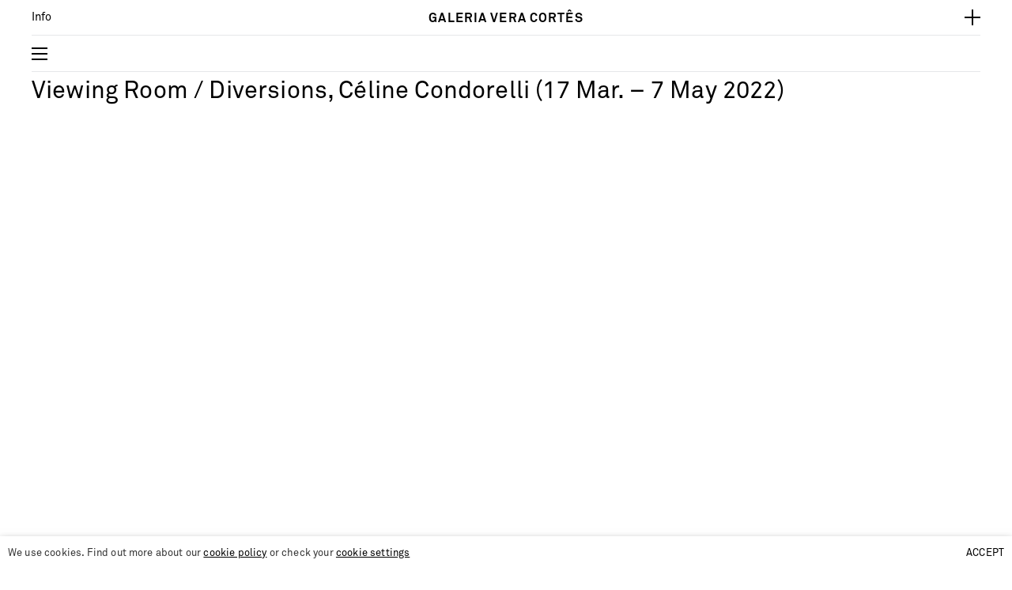

--- FILE ---
content_type: text/html; charset=UTF-8
request_url: https://www.veracortes.com/viewing-rooms/celine-condorelli/
body_size: 15301
content:
<!DOCTYPE html>
<html lang="en-US">
	<head>
		<title>GALERIA VERA CORTÊS :: Diversions, Céline Condorelli (17 Mar. – 7 May 2022)</title>
		<meta charset="UTF-8">
		<meta http-equiv="X-UA-Compatible" content="IE=edge,chrome=1">
		<meta name="description" content="Lisbon based contemporary art gallery / Galeria de arte contemporânea em Lisboa. Alexandre Farto aka Vhils André Romão Angela Detanico / Rafael Lain Armanda Duarte Céline Condorelli  Charbel-joseph H. Boutros Daniel Blaufuks Daniel Gustav Cramer Gabriela Albergaria Ignasi Aballí Joana Escoval João Louro João Pimenta Gomes John Wood and Paul Harrison Nuno da Luz Susanne S. D. Themlitz
">
		<meta name="viewport" content="width=device-width, initial-scale=1">
		<meta name="theme-color" content="#fff">

		<meta name="title" content="GALERIA VERA CORTÊS">
		<meta name="description" content="Lisbon based contemporary art gallery / Galeria de arte contemporânea em Lisboa. Alexandre Farto aka Vhils André Romão Angela Detanico / Rafael Lain Armanda Duarte Céline Condorelli  Charbel-joseph H. Boutros Daniel Blaufuks Daniel Gustav Cramer Gabriela Albergaria Ignasi Aballí Joana Escoval João Louro João Pimenta Gomes John Wood and Paul Harrison Nuno da Luz Susanne S. D. Themlitz
">

		<meta property="og:type" content="website">
		<meta property="og:url" content="https://www.veracortes.com">
		<meta property="og:title" content="GALERIA VERA CORTÊS">
		<meta property="og:description" content="Lisbon based contemporary art gallery / Galeria de arte contemporânea em Lisboa. Alexandre Farto aka Vhils André Romão Angela Detanico / Rafael Lain Armanda Duarte Céline Condorelli  Charbel-joseph H. Boutros Daniel Blaufuks Daniel Gustav Cramer Gabriela Albergaria Ignasi Aballí Joana Escoval João Louro João Pimenta Gomes John Wood and Paul Harrison Nuno da Luz Susanne S. D. Themlitz
">
		<meta property="og:image" content="https://www.veracortes.com/wp-content/uploads/2021/05/Galeria-Vera-Cortes-1_WEB.jpg">

		<meta property="twitter:card" content="summary_large_image">
		<meta property="twitter:url" content="https://www.veracortes.com">
		<meta property="twitter:title" content="GALERIA VERA CORTÊS">
		<meta property="twitter:description" content="Lisbon based contemporary art gallery / Galeria de arte contemporânea em Lisboa. Alexandre Farto aka Vhils André Romão Angela Detanico / Rafael Lain Armanda Duarte Céline Condorelli  Charbel-joseph H. Boutros Daniel Blaufuks Daniel Gustav Cramer Gabriela Albergaria Ignasi Aballí Joana Escoval João Louro João Pimenta Gomes John Wood and Paul Harrison Nuno da Luz Susanne S. D. Themlitz
">
		<meta property="twitter:image" content="https://www.veracortes.com/wp-content/uploads/2021/05/Galeria-Vera-Cortes-1_WEB.jpg">

		<link rel="icon" href="https://www.veracortes.com/wp-content/themes/veracortes_v2/src/img/favicon-96x96.ico" />
		<link rel="apple-touch-icon" href="https://www.veracortes.com/wp-content/themes/veracortes_v2/src/img/favicon-96x96.png">

		
		<meta name='robots' content='max-image-preview:large' />
<link rel="alternate" title="oEmbed (JSON)" type="application/json+oembed" href="https://www.veracortes.com/wp-json/oembed/1.0/embed?url=https%3A%2F%2Fwww.veracortes.com%2Fviewing-rooms%2Fceline-condorelli%2F" />
<link rel="alternate" title="oEmbed (XML)" type="text/xml+oembed" href="https://www.veracortes.com/wp-json/oembed/1.0/embed?url=https%3A%2F%2Fwww.veracortes.com%2Fviewing-rooms%2Fceline-condorelli%2F&#038;format=xml" />
<style id='wp-img-auto-sizes-contain-inline-css' type='text/css'>
img:is([sizes=auto i],[sizes^="auto," i]){contain-intrinsic-size:3000px 1500px}
/*# sourceURL=wp-img-auto-sizes-contain-inline-css */
</style>
<style id='classic-theme-styles-inline-css' type='text/css'>
/*! This file is auto-generated */
.wp-block-button__link{color:#fff;background-color:#32373c;border-radius:9999px;box-shadow:none;text-decoration:none;padding:calc(.667em + 2px) calc(1.333em + 2px);font-size:1.125em}.wp-block-file__button{background:#32373c;color:#fff;text-decoration:none}
/*# sourceURL=/wp-includes/css/classic-themes.min.css */
</style>
<link rel='stylesheet' id='cookie-law-info-css' href='https://www.veracortes.com/wp-content/plugins/webtoffee-gdpr-cookie-consent/public/css/cookie-law-info-public.css?ver=2.3.7' type='text/css' media='all' />
<link rel='stylesheet' id='cookie-law-info-gdpr-css' href='https://www.veracortes.com/wp-content/plugins/webtoffee-gdpr-cookie-consent/public/css/cookie-law-info-gdpr.css?ver=2.3.7' type='text/css' media='all' />
<style id='cookie-law-info-gdpr-inline-css' type='text/css'>
.cli-modal-content, .cli-tab-content { background-color: #ffffff; }.cli-privacy-content-text, .cli-modal .cli-modal-dialog, .cli-tab-container p, a.cli-privacy-readmore { color: #000000; }.cli-tab-header { background-color: #f2f2f2; }.cli-tab-header, .cli-tab-header a.cli-nav-link,span.cli-necessary-caption,.cli-switch .cli-slider:after { color: #000000; }.cli-switch .cli-slider:before { background-color: #ffffff; }.cli-switch input:checked + .cli-slider:before { background-color: #ffffff; }.cli-switch .cli-slider { background-color: #e3e1e8; }.cli-switch input:checked + .cli-slider { background-color: #28a745; }.cli-modal-close svg { fill: #000000; }.cli-tab-footer .wt-cli-privacy-accept-all-btn { background-color: #00acad; color: #ffffff}.cli-tab-footer .wt-cli-privacy-accept-btn { background-color: #00acad; color: #ffffff}.cli-tab-header a:before{ border-right: 1px solid #000000; border-bottom: 1px solid #000000; }
/*# sourceURL=cookie-law-info-gdpr-inline-css */
</style>
<link rel='stylesheet' id='styles-css' href='https://www.veracortes.com/wp-content/themes/veracortes_v2/dist/css/style.min.css?ver=6.9' type='text/css' media='all' />
<script type="text/javascript" src="https://www.veracortes.com/wp-includes/js/jquery/jquery.min.js?ver=3.7.1" id="jquery-core-js"></script>
<script type="text/javascript" src="https://www.veracortes.com/wp-includes/js/jquery/jquery-migrate.min.js?ver=3.4.1" id="jquery-migrate-js"></script>
<script type="text/javascript" id="cookie-law-info-js-extra">
/* <![CDATA[ */
var Cli_Data = {"nn_cookie_ids":["viewed_cookie_policy"],"non_necessary_cookies":{"necessary":["viewed_cookie_policy","cookielawinfo-checkbox-necessary","cookielawinfo-checkbox-performance","cookielawinfo-checkbox-analytics","cookielawinfo-checkbox-advertisement"],"others":["cookielawinfo-checkbox-functional","cookielawinfo-checkbox-others"]},"cookielist":{"necessary":{"id":2,"status":true,"priority":0,"title":"Necessary","strict":true,"default_state":false,"ccpa_optout":false,"loadonstart":false},"functional":{"id":3,"status":true,"priority":5,"title":"Functional","strict":false,"default_state":false,"ccpa_optout":false,"loadonstart":false},"performance":{"id":4,"status":true,"priority":4,"title":"Performance","strict":false,"default_state":false,"ccpa_optout":false,"loadonstart":false},"analytics":{"id":5,"status":true,"priority":3,"title":"Analytics","strict":false,"default_state":false,"ccpa_optout":false,"loadonstart":false},"advertisement":{"id":6,"status":true,"priority":2,"title":"Advertisement","strict":false,"default_state":false,"ccpa_optout":false,"loadonstart":false},"others":{"id":7,"status":true,"priority":1,"title":"Others","strict":false,"default_state":false,"ccpa_optout":false,"loadonstart":false}},"ajax_url":"https://www.veracortes.com/wp-admin/admin-ajax.php","current_lang":"en","security":"1d4cb62a96","eu_countries":["GB"],"geoIP":"disabled","use_custom_geolocation_api":"","custom_geolocation_api":"https://geoip.cookieyes.com/geoip/checker/result.php","consentVersion":"1","strictlyEnabled":["necessary","obligatoire"],"cookieDomain":"","privacy_length":"250","ccpaEnabled":"","ccpaRegionBased":"","ccpaBarEnabled":"","ccpaType":"gdpr","triggerDomRefresh":"","secure_cookies":""};
var log_object = {"ajax_url":"https://www.veracortes.com/wp-admin/admin-ajax.php"};
//# sourceURL=cookie-law-info-js-extra
/* ]]> */
</script>
<script type="text/javascript" src="https://www.veracortes.com/wp-content/plugins/webtoffee-gdpr-cookie-consent/public/js/cookie-law-info-public.js?ver=2.3.7" id="cookie-law-info-js"></script>

<!-- Google tag (gtag.js) snippet added by Site Kit -->
<!-- Google Analytics snippet added by Site Kit -->
<script type="text/javascript" src="https://www.googletagmanager.com/gtag/js?id=GT-KTRXP5L" id="google_gtagjs-js" async></script>
<script type="text/javascript" id="google_gtagjs-js-after">
/* <![CDATA[ */
window.dataLayer = window.dataLayer || [];function gtag(){dataLayer.push(arguments);}
gtag("set","linker",{"domains":["www.veracortes.com"]});
gtag("js", new Date());
gtag("set", "developer_id.dZTNiMT", true);
gtag("config", "GT-KTRXP5L");
//# sourceURL=google_gtagjs-js-after
/* ]]> */
</script>
<link rel="canonical" href="https://www.veracortes.com/viewing-rooms/celine-condorelli/" />
<link rel='shortlink' href='https://www.veracortes.com/?p=4571' />
<meta name="generator" content="Site Kit by Google 1.170.0" />
	<style id='global-styles-inline-css' type='text/css'>
:root{--wp--preset--aspect-ratio--square: 1;--wp--preset--aspect-ratio--4-3: 4/3;--wp--preset--aspect-ratio--3-4: 3/4;--wp--preset--aspect-ratio--3-2: 3/2;--wp--preset--aspect-ratio--2-3: 2/3;--wp--preset--aspect-ratio--16-9: 16/9;--wp--preset--aspect-ratio--9-16: 9/16;--wp--preset--color--black: #000000;--wp--preset--color--cyan-bluish-gray: #abb8c3;--wp--preset--color--white: #ffffff;--wp--preset--color--pale-pink: #f78da7;--wp--preset--color--vivid-red: #cf2e2e;--wp--preset--color--luminous-vivid-orange: #ff6900;--wp--preset--color--luminous-vivid-amber: #fcb900;--wp--preset--color--light-green-cyan: #7bdcb5;--wp--preset--color--vivid-green-cyan: #00d084;--wp--preset--color--pale-cyan-blue: #8ed1fc;--wp--preset--color--vivid-cyan-blue: #0693e3;--wp--preset--color--vivid-purple: #9b51e0;--wp--preset--gradient--vivid-cyan-blue-to-vivid-purple: linear-gradient(135deg,rgb(6,147,227) 0%,rgb(155,81,224) 100%);--wp--preset--gradient--light-green-cyan-to-vivid-green-cyan: linear-gradient(135deg,rgb(122,220,180) 0%,rgb(0,208,130) 100%);--wp--preset--gradient--luminous-vivid-amber-to-luminous-vivid-orange: linear-gradient(135deg,rgb(252,185,0) 0%,rgb(255,105,0) 100%);--wp--preset--gradient--luminous-vivid-orange-to-vivid-red: linear-gradient(135deg,rgb(255,105,0) 0%,rgb(207,46,46) 100%);--wp--preset--gradient--very-light-gray-to-cyan-bluish-gray: linear-gradient(135deg,rgb(238,238,238) 0%,rgb(169,184,195) 100%);--wp--preset--gradient--cool-to-warm-spectrum: linear-gradient(135deg,rgb(74,234,220) 0%,rgb(151,120,209) 20%,rgb(207,42,186) 40%,rgb(238,44,130) 60%,rgb(251,105,98) 80%,rgb(254,248,76) 100%);--wp--preset--gradient--blush-light-purple: linear-gradient(135deg,rgb(255,206,236) 0%,rgb(152,150,240) 100%);--wp--preset--gradient--blush-bordeaux: linear-gradient(135deg,rgb(254,205,165) 0%,rgb(254,45,45) 50%,rgb(107,0,62) 100%);--wp--preset--gradient--luminous-dusk: linear-gradient(135deg,rgb(255,203,112) 0%,rgb(199,81,192) 50%,rgb(65,88,208) 100%);--wp--preset--gradient--pale-ocean: linear-gradient(135deg,rgb(255,245,203) 0%,rgb(182,227,212) 50%,rgb(51,167,181) 100%);--wp--preset--gradient--electric-grass: linear-gradient(135deg,rgb(202,248,128) 0%,rgb(113,206,126) 100%);--wp--preset--gradient--midnight: linear-gradient(135deg,rgb(2,3,129) 0%,rgb(40,116,252) 100%);--wp--preset--font-size--small: 13px;--wp--preset--font-size--medium: 20px;--wp--preset--font-size--large: 36px;--wp--preset--font-size--x-large: 42px;--wp--preset--spacing--20: 0.44rem;--wp--preset--spacing--30: 0.67rem;--wp--preset--spacing--40: 1rem;--wp--preset--spacing--50: 1.5rem;--wp--preset--spacing--60: 2.25rem;--wp--preset--spacing--70: 3.38rem;--wp--preset--spacing--80: 5.06rem;--wp--preset--shadow--natural: 6px 6px 9px rgba(0, 0, 0, 0.2);--wp--preset--shadow--deep: 12px 12px 50px rgba(0, 0, 0, 0.4);--wp--preset--shadow--sharp: 6px 6px 0px rgba(0, 0, 0, 0.2);--wp--preset--shadow--outlined: 6px 6px 0px -3px rgb(255, 255, 255), 6px 6px rgb(0, 0, 0);--wp--preset--shadow--crisp: 6px 6px 0px rgb(0, 0, 0);}:where(.is-layout-flex){gap: 0.5em;}:where(.is-layout-grid){gap: 0.5em;}body .is-layout-flex{display: flex;}.is-layout-flex{flex-wrap: wrap;align-items: center;}.is-layout-flex > :is(*, div){margin: 0;}body .is-layout-grid{display: grid;}.is-layout-grid > :is(*, div){margin: 0;}:where(.wp-block-columns.is-layout-flex){gap: 2em;}:where(.wp-block-columns.is-layout-grid){gap: 2em;}:where(.wp-block-post-template.is-layout-flex){gap: 1.25em;}:where(.wp-block-post-template.is-layout-grid){gap: 1.25em;}.has-black-color{color: var(--wp--preset--color--black) !important;}.has-cyan-bluish-gray-color{color: var(--wp--preset--color--cyan-bluish-gray) !important;}.has-white-color{color: var(--wp--preset--color--white) !important;}.has-pale-pink-color{color: var(--wp--preset--color--pale-pink) !important;}.has-vivid-red-color{color: var(--wp--preset--color--vivid-red) !important;}.has-luminous-vivid-orange-color{color: var(--wp--preset--color--luminous-vivid-orange) !important;}.has-luminous-vivid-amber-color{color: var(--wp--preset--color--luminous-vivid-amber) !important;}.has-light-green-cyan-color{color: var(--wp--preset--color--light-green-cyan) !important;}.has-vivid-green-cyan-color{color: var(--wp--preset--color--vivid-green-cyan) !important;}.has-pale-cyan-blue-color{color: var(--wp--preset--color--pale-cyan-blue) !important;}.has-vivid-cyan-blue-color{color: var(--wp--preset--color--vivid-cyan-blue) !important;}.has-vivid-purple-color{color: var(--wp--preset--color--vivid-purple) !important;}.has-black-background-color{background-color: var(--wp--preset--color--black) !important;}.has-cyan-bluish-gray-background-color{background-color: var(--wp--preset--color--cyan-bluish-gray) !important;}.has-white-background-color{background-color: var(--wp--preset--color--white) !important;}.has-pale-pink-background-color{background-color: var(--wp--preset--color--pale-pink) !important;}.has-vivid-red-background-color{background-color: var(--wp--preset--color--vivid-red) !important;}.has-luminous-vivid-orange-background-color{background-color: var(--wp--preset--color--luminous-vivid-orange) !important;}.has-luminous-vivid-amber-background-color{background-color: var(--wp--preset--color--luminous-vivid-amber) !important;}.has-light-green-cyan-background-color{background-color: var(--wp--preset--color--light-green-cyan) !important;}.has-vivid-green-cyan-background-color{background-color: var(--wp--preset--color--vivid-green-cyan) !important;}.has-pale-cyan-blue-background-color{background-color: var(--wp--preset--color--pale-cyan-blue) !important;}.has-vivid-cyan-blue-background-color{background-color: var(--wp--preset--color--vivid-cyan-blue) !important;}.has-vivid-purple-background-color{background-color: var(--wp--preset--color--vivid-purple) !important;}.has-black-border-color{border-color: var(--wp--preset--color--black) !important;}.has-cyan-bluish-gray-border-color{border-color: var(--wp--preset--color--cyan-bluish-gray) !important;}.has-white-border-color{border-color: var(--wp--preset--color--white) !important;}.has-pale-pink-border-color{border-color: var(--wp--preset--color--pale-pink) !important;}.has-vivid-red-border-color{border-color: var(--wp--preset--color--vivid-red) !important;}.has-luminous-vivid-orange-border-color{border-color: var(--wp--preset--color--luminous-vivid-orange) !important;}.has-luminous-vivid-amber-border-color{border-color: var(--wp--preset--color--luminous-vivid-amber) !important;}.has-light-green-cyan-border-color{border-color: var(--wp--preset--color--light-green-cyan) !important;}.has-vivid-green-cyan-border-color{border-color: var(--wp--preset--color--vivid-green-cyan) !important;}.has-pale-cyan-blue-border-color{border-color: var(--wp--preset--color--pale-cyan-blue) !important;}.has-vivid-cyan-blue-border-color{border-color: var(--wp--preset--color--vivid-cyan-blue) !important;}.has-vivid-purple-border-color{border-color: var(--wp--preset--color--vivid-purple) !important;}.has-vivid-cyan-blue-to-vivid-purple-gradient-background{background: var(--wp--preset--gradient--vivid-cyan-blue-to-vivid-purple) !important;}.has-light-green-cyan-to-vivid-green-cyan-gradient-background{background: var(--wp--preset--gradient--light-green-cyan-to-vivid-green-cyan) !important;}.has-luminous-vivid-amber-to-luminous-vivid-orange-gradient-background{background: var(--wp--preset--gradient--luminous-vivid-amber-to-luminous-vivid-orange) !important;}.has-luminous-vivid-orange-to-vivid-red-gradient-background{background: var(--wp--preset--gradient--luminous-vivid-orange-to-vivid-red) !important;}.has-very-light-gray-to-cyan-bluish-gray-gradient-background{background: var(--wp--preset--gradient--very-light-gray-to-cyan-bluish-gray) !important;}.has-cool-to-warm-spectrum-gradient-background{background: var(--wp--preset--gradient--cool-to-warm-spectrum) !important;}.has-blush-light-purple-gradient-background{background: var(--wp--preset--gradient--blush-light-purple) !important;}.has-blush-bordeaux-gradient-background{background: var(--wp--preset--gradient--blush-bordeaux) !important;}.has-luminous-dusk-gradient-background{background: var(--wp--preset--gradient--luminous-dusk) !important;}.has-pale-ocean-gradient-background{background: var(--wp--preset--gradient--pale-ocean) !important;}.has-electric-grass-gradient-background{background: var(--wp--preset--gradient--electric-grass) !important;}.has-midnight-gradient-background{background: var(--wp--preset--gradient--midnight) !important;}.has-small-font-size{font-size: var(--wp--preset--font-size--small) !important;}.has-medium-font-size{font-size: var(--wp--preset--font-size--medium) !important;}.has-large-font-size{font-size: var(--wp--preset--font-size--large) !important;}.has-x-large-font-size{font-size: var(--wp--preset--font-size--x-large) !important;}
/*# sourceURL=global-styles-inline-css */
</style>
<link rel='stylesheet' id='cookie-law-info-table-css' href='https://www.veracortes.com/wp-content/plugins/webtoffee-gdpr-cookie-consent/public/css/cookie-law-info-table.css?ver=2.3.7' type='text/css' media='all' />
</head>
	
	<body class="wp-singular viewing-rooms-template-default single single-viewing-rooms postid-4571 wp-theme-veracortes_v2 viewing-rooms-celine-condorelli" style="display: none;">
		<!--[if lt IE 7]>
			<p class="browsehappy">You are using an <strong>outdated</strong> browser. Please <a href="http://browsehappy.com/" rel="noreferrer">upgrade your browser</a> to improve your experience.</p>
		<![endif]-->

		<header> <!-- * Header. * -->
			<div class="head">

				<nav id="main-nav">
					<div id="form-container">
						<form action="https://www.veracortes.com/" method="POST">
							<button type="submit" name="pageAnchor" value="home-artists"><h1>Artists</h1></button>
							<button type="submit" name="pageAnchor" value="home-exhibitions"><h1>Exhibitions</h1></button>
							<button type="submit" name="pageAnchor" value="home-af"><h1>Art Fairs</h1></button>
							<button type="submit" name="pageAnchor" value="home-vr"><h1>Viewing Rooms</h1></button>
							<button type="submit" name="pageAnchor" value="home-gn"><h1>Good News</h1></button>
						</form>
						<form action="https://www.veracortes.com/info/" method="POST">
							<button  type="submit" name="pageAnchor" value=""><h1>Contacts</h1></button>
						</form>
					</div>
					<ul>
						<li><a class="small-link" href="https://www.veracortes.com/wp-content/uploads/2021/06/Privacy-Policy.pdf" target="_blank">Privacy Policy</a></li> <!-- !!! -->
						<li><a class="small-link" href="https://www.veracortes.com/cookie-policy/">Cookie Policy</a></li> <!-- !!! -->
						<li><a class="small-link" href="https://www.livroreclamacoes.pt/inicio" target="_blank">Livro de reclamações</a></li> <!-- !!! -->
					</ul>
				</nav>

				<div id="topbar" class="topbar">
					<div>
						<a class="small-link" href="https://www.veracortes.com/info/">Info</a>
											</div>
					<a href="https://www.veracortes.com"><h1>GALERIA VERA CORTÊS</h1></a>
					<nav id="side-nav">
						<ul>
							<li><a class="small-link" href="http://eepurl.com/c-XZXX" target="_blank" rel="noreferrer">Newsletter</a></li>
															<li><a class="small-link" href="https://www.instagram.com/galeriaveracortes" target="_blank" rel="noreferrer">Instagram</a></li>
															<li><a class="small-link" href="https://pt.linkedin.com/in/veracortes" target="_blank" rel="noreferrer">LinkedIn</a></li>
															<li><a class="small-link" href="http://facebook.com/galeriaveracortes" target="_blank" rel="noreferrer">Facebook</a></li>
													</ul>
					</nav>
					<button class="side-nav">
						<svg xmlns="http://www.w3.org/2000/svg" viewBox="0 0 20.33 20.33" shape-rendering="geometricPrecision"><title>Secondary Menu</title><polygon points="20.33 9.17 11.17 9.17 11.17 0 9.17 0 9.17 9.17 0 9.17 0 11.17 9.17 11.17 9.17 20.33 11.17 20.33 11.17 11.17 20.33 11.17 20.33 9.17"/></svg>
					</button>
				</div>

				<div class="midbar">
					<button class="main-nav">
						<svg xmlns="http://www.w3.org/2000/svg" viewBox="0 0 20.33 16.33" shape-rendering="geometricPrecision"><title>Main Menu</title><path d="M431.5,299.28H411.17v-2H431.5Zm0-9.17H411.17v2H431.5Zm0,14.33H411.17v2H431.5Z" transform="translate(-411.17 -290.11)"/></svg>
					</button>
				</div>

				<hr>

			</div>

			
				<div id="scroll-title">
					<h1>Viewing Room&nbsp;/&nbsp;Diversions, Céline Condorelli (17 Mar. – 7 May 2022)</h1>
				</div>

							
		</header> <!-- * End Header. * -->

		<main> <!-- * Main. * -->		
			<!---------------------------------------------------
			 * Layout.
			 --------------------------------------------------->

			 <section class="viewing-room-layout">

			 		
					    	


					        					            											    <div data-layout="full_width_block" class="video slide"><div class="video-box"><div style="padding:56.25% 0 0 0;position:relative;"><iframe title="Diversions – Céline Condorelli" data-cli-class="cli-blocker-script" data-cli-label="Vimeo embed"  data-cli-script-type="functional" data-cli-block="true" data-cli-block-if-ccpa-optout="false" data-cli-element-position="body" data-cli-placeholder="Accept <a class='cli_manage_current_consent'>Functional</a> cookies to view the content." data-cli-src="https://player.vimeo.com/video/693547190?dnt=1&amp;app_id=122963&playsinline=1&controls=1&hd=1&autoplay=1&background=0&loop=1&byline=0&title=0&muted=0" width="640" height="360" frameborder="0" allow="autoplay; fullscreen; picture-in-picture; clipboard-write; encrypted-media; web-share" referrerpolicy="strict-origin-when-cross-origin" id="vimeo-player" frameborder="0" style="position:absolute;top:0;left:0;width:100%;height:100%;" autoplay muted loop playsinline webkit-playsinline></iframe></div></div>											      											    								      
												

										</div>


									


					        
					    	


					        					            											    <div data-layout="full_width_block" class="image slide"><img class="lowres" src="https://www.veracortes.com/wp-content/uploads/2022/03/Céline-Condorelli-8-2000x1333.jpg" alt="Exhibition view: Céline Condorelli, Diversions, Galeria Vera Cortês, 2022
" /><img class="hres" src="https://www.veracortes.com/wp-content/uploads/2022/03/Céline-Condorelli-8-2000x1333.jpg" alt="Exhibition view: Céline Condorelli, Diversions, Galeria Vera Cortês, 2022
" />											    								      
														<div class="details">
			<p>Exhibition view: Céline Condorelli, <em>Diversions</em>, Galeria Vera Cortês, 2022<br>
</p>
			<a class="btn" href="mailto:jm@veracortes.com?subject=Enquire%20%E2%80%94%20Exhibition view: Céline Condorelli, Diversions, Galeria Vera Cortês, 2022
">Enquire</a>
		</div>
	

										</div>


									


					        
					    	


					        					            											    <div data-layout="2_column_block" class="text slide"><h2><strong>Filipa Ramos: </strong>“Diversions” largely revolves around the logics and aesthetics of sports, and this led me to realise the importance of games and play in your work. What attracts you to them?</h2>
											    								      											
											

										</div>

									

					         
					        
					    	


					        					            											    <div data-layout="2_column_block" class="text slide"><h2><strong>Céline:</strong> You also set sports in play and games—one plays volleyball, plays the piano, and also plays chess or hide-and-seek. The verb remains the same while we don’t necessarily think of these activities in the same category. Except that for most people, they take place outside the time of work. I started looking at play because I was looking for the opposite of work, if such a thing is possible: how to imagine time outside labour. I also thought of play as summoning an intimate encounter with form, with objects. In volleyball the ball is held, squeezed, thrown; playing music entails a really physical handling of an instrument, like playing chess. The way playing requires this corporal hold is precisely what’s usually forbidden from cultural objects, from art. You can’t touch those but in exceptional circumstances (such as ‘handling’ collection), yet they are supposed to touch you.</h2>
											    								      											
											

										</div>

									

					         
					        
					    	


					        					            											    <div data-layout="full_width_block" class="image slide"><img class="lowres" src="https://www.veracortes.com/wp-content/uploads/2022/03/Céline-Condorelli-5-2000x1333.jpg" alt="Exhibition view: Céline Condorelli, Diversions, Galeria Vera Cortês, 2022
" /><img class="hres" src="https://www.veracortes.com/wp-content/uploads/2022/03/Céline-Condorelli-5-2000x1333.jpg" alt="Exhibition view: Céline Condorelli, Diversions, Galeria Vera Cortês, 2022
" />											    								      
														<div class="details">
			<p>Exhibition view: Céline Condorelli, <em>Diversions</em>, Galeria Vera Cortês, 2022<br>
</p>
			<a class="btn" href="mailto:jm@veracortes.com?subject=Enquire%20%E2%80%94%20Exhibition view: Céline Condorelli, Diversions, Galeria Vera Cortês, 2022
">Enquire</a>
		</div>
	

										</div>


									


					        
					    	


					        					            											    <div data-layout="2_3_column_block" class="image slide"><img class="lowres" src="https://www.veracortes.com/wp-content/uploads/2022/03/Céline-Condorelli-2-2000x1333.jpg" alt="Céline Condorelli, Limits To Play (Badmington, Basketball, Football, Pétanque), 2022. Vinyl. 500 x 340 x 290 cm. Unique
" /><img class="hres" src="https://www.veracortes.com/wp-content/uploads/2022/03/Céline-Condorelli-2-2000x1333.jpg" alt="Céline Condorelli, Limits To Play (Badmington, Basketball, Football, Pétanque), 2022. Vinyl. 500 x 340 x 290 cm. Unique
" />											    								      											
														<div class="details">
			<p>Céline Condorelli, <em>Limits To Play (Badmington, Basketball, Football, Pétanque)</em>, 2022. Vinyl. 500 x 340 x 290 cm. Unique<br>
</p>
			<a class="btn" href="mailto:jm@veracortes.com?subject=Enquire%20%E2%80%94%20Céline Condorelli, Limits To Play (Badmington, Basketball, Football, Pétanque), 2022. Vinyl. 500 x 340 x 290 cm. Unique
">Enquire</a>
		</div>
	

										</div>


									


									
					    	


					        					            											    <div data-layout="2_column_block" class="text slide"><h2><strong>FR: </strong>I never thought of it until now, in Portuguese there&#8217;s the difference between playing for fun (<em>brincar</em>, which comes from <em>vinculum</em>, to bond) and playing for sports (<em>jogar</em>, from <em>iocor</em>, to amuse oneself), as if the former was a social activity and the latter a quest for pleasure.</h2>
<h2>This exhibition stands in the triangulation between leisure, enjoyment and exception, considering how these activities invent and follow their own rules, also thinking of how people and objects relate to one another: how they may be approached, touched and manipulated.</h2>
<h2>From your extensive research on play, which has a lot of declinations—from conceiving playgrounds to creating installations that activate specific games (such as spinning tops), to recreating the graphic spatializations of sports—what are the core formal, material and also ideological elements that made their way into this body of work?</h2>
											    								      											
											

										</div>

									

					         
					        
					    	


					        					            											    <div data-layout="2_column_block" class="text slide"><h2><strong>CC:</strong> I don’t usually understand what I’m doing in relation to formal or material cores—I need to figure out the right medium every time in relation to the task at hand. Clarity emerges for me from what needs to be done, the actions I demand from the work and ideas I am working with. There is something of a collective, distributed self, which doesn’t necessarily correspond to me. Of course this is also something I seek through extensive collaborations and dialogues with others. But some things remain, perhaps in relationship to your question, such as the refusal of a certain elitism and the exclusionary nature of the art system, the idea of including non-discursive, material and direct understandings of the built environment as valid aesthetic experiences in their own right (so that the kids throwing themselves onto a climbing structure have as valid an encounter with an artefact as an art historian studying it through photographs). This desire to include other ways of seeing and doing, and in this way expand our own notions of knowledge, and culture, is very much at the centre of your practice, and I have learnt a lot from you in this regard. What does the relationship between leisure and culture mean to you?</h2>
											    								      											
											

										</div>

									

					         
					        
					    	


					        					            											    <div data-layout="full_width_block" class="image slide"><img class="lowres" src="https://www.veracortes.com/wp-content/uploads/2022/03/Céline-Condorelli-3-2000x1333.jpg" alt="Exhibition view: Céline Condorelli, Diversions, Galeria Vera Cortês, 2022
" /><img class="hres" src="https://www.veracortes.com/wp-content/uploads/2022/03/Céline-Condorelli-3-2000x1333.jpg" alt="Exhibition view: Céline Condorelli, Diversions, Galeria Vera Cortês, 2022
" />											    								      
														<div class="details">
			<p>Exhibition view: Céline Condorelli, <em>Diversions</em>, Galeria Vera Cortês, 2022<br>
</p>
			<a class="btn" href="mailto:jm@veracortes.com?subject=Enquire%20%E2%80%94%20Exhibition view: Céline Condorelli, Diversions, Galeria Vera Cortês, 2022
">Enquire</a>
		</div>
	

										</div>


									


					        
					    	


					        					            											    <div data-layout="2_column_block" class="text slide"><h2><strong>FR: </strong> Your question makes me think about the notion of “free time”, often associated with leisure and culture, and to wonder what its antonym could be. Confined time? Trapped time? Arrested time? Any of these options is telling of the perception of labour as a forceful, imposed and unpleasant duty.</h2>
<h2>Under such optics, leisure and culture appear as luxuries, things that may only happen if and when you can “afford” to “spend” time by “consuming” culture. Brrrr. It’s horrible when we perceive how the road to leisure and culture can be paved by economical and financial terms that define who has, and who has not, access to rest, experience and memory.</h2>
<h2>But if on the one hand the relationship between leisure and culture is often associated with privilege, on the other hand, it also leads us to freedom and pleasure, which is where things start to get more interesting, because their huge emancipatory potential is revealed. Can we help to create a world in which privilege means something that is special not for a few but for all? In which leisure is not the opposite but rather an important part of labour? In which culture is not what opposes labour and leisure but what weaves them together? I trust so. It’s what gives sense to being here, doing what we do.</h2>
<h2>And in relation to this comes, almost inevitably, a question about your work process. How do you manage, for instance, to take an artistic practice seriously while remaining playful about games or, vice-versa, to take games seriously while remaining playful about art?</h2>
											    								      											
											

										</div>

									

					         
					        
					    	


					        					            											    <div data-layout="2_column_block" class="image slide"><img class="lowres" src="https://www.veracortes.com/wp-content/uploads/2022/03/Céline-Condorelli-10-2000x1333.jpg" alt="Céline Condorelli, 1920 (Football), 2022. One colour silkscreen on glass, inkjet on 100% cotton paper. 42,5 x 60 cm. Unique
" /><img class="hres" src="https://www.veracortes.com/wp-content/uploads/2022/03/Céline-Condorelli-10-2000x1333.jpg" alt="Céline Condorelli, 1920 (Football), 2022. One colour silkscreen on glass, inkjet on 100% cotton paper. 42,5 x 60 cm. Unique
" />											    								      											
														<div class="details">
			<p>Céline Condorelli, <em>1920 (Football)</em>, 2022. One colour silkscreen on glass, inkjet on 100% cotton paper. 42,5 x 60 cm. Unique<br>
</p>
			<a class="btn" href="mailto:jm@veracortes.com?subject=Enquire%20%E2%80%94%20Céline Condorelli, 1920 (Football), 2022. One colour silkscreen on glass, inkjet on 100% cotton paper. 42,5 x 60 cm. Unique
">Enquire</a>
		</div>
	

										</div>

									

					         
					        
					    	


					        					            											    <div data-layout="2_column_block" class="text slide"><h2><strong>CC:</strong> You’ve just outlined the contradictions and complexities haunting contemporary culture and its position in society. Depressing in many ways, but also important to understand as this is the place in which we work. I think culture is a serious matter, or to quote Marco Scotini, “culture is not a patisserie, a place to go and buy meringue”. However I don’t think cultural encounters need to feel like a punishment, and drive audiences further away than they already are…</h2>
<h2>My work process is filled with attempts and contradictions, big questions and small tricks, but I’m not interested in riddles, or being difficult; I’m interested in changing social relations, in making things visible. So the work process develops from ideas, positions and politics in order to try and make them into aesthetically precise experiences, so visually compelling as to pull people into them whether they are interested in the issues or not. There are many valid ways of being pulled, which goes back to the earlier answer, whether one decides to bathe in the feeling of an installation or dive into a specific discourse, and when I get it right, it means being pulled into a discourse one has never been part of, which is both pleasurable and expansive.</h2>
											    								      											
											

										</div>

									

					         
					        
					    	


					        					            											    <div data-layout="2_column_block" class="image slide"><img class="lowres" src="https://www.veracortes.com/wp-content/uploads/2022/03/Céline-Condorelli-13-1333x2000.jpg" alt="Céline Condorelli, 1926 (Marathon), 2022. One colour silkscreen on glass, inkjet on 100% cotton paper. 60 x 42,5 cm. Unique
" /><img class="hres" src="https://www.veracortes.com/wp-content/uploads/2022/03/Céline-Condorelli-13-1333x2000.jpg" alt="Céline Condorelli, 1926 (Marathon), 2022. One colour silkscreen on glass, inkjet on 100% cotton paper. 60 x 42,5 cm. Unique
" />											    								      											
														<div class="details">
			<p>Céline Condorelli, <em>1926 (Marathon)</em>, 2022. One colour silkscreen on glass, inkjet on 100% cotton paper. 60 x 42,5 cm. Unique<br>
</p>
			<a class="btn" href="mailto:jm@veracortes.com?subject=Enquire%20%E2%80%94%20Céline Condorelli, 1926 (Marathon), 2022. One colour silkscreen on glass, inkjet on 100% cotton paper. 60 x 42,5 cm. Unique
">Enquire</a>
		</div>
	

										</div>

									

					         
					        
					    	


					        					            											    <div data-layout="2_column_block" class="image slide">											    								      											
											

										</div>

									

					         
					        
					    	


					        					            											    <div data-layout="2_column_block" class="image slide">											    								      											
											

										</div>

									

					         
					        
					    	


					        					            											    <div data-layout="2_column_block" class="image slide"><img class="lowres" src="https://www.veracortes.com/wp-content/uploads/2022/03/Céline-Condorelli-12-2000x1333.jpg" alt="Céline Condorelli, 1956 (Badmington), 2022. One colour silkscreen on glass, inkjet on 100% cotton paper. 42,5 x 60 cm. Unique
" /><img class="hres" src="https://www.veracortes.com/wp-content/uploads/2022/03/Céline-Condorelli-12-2000x1333.jpg" alt="Céline Condorelli, 1956 (Badmington), 2022. One colour silkscreen on glass, inkjet on 100% cotton paper. 42,5 x 60 cm. Unique
" />											    								      											
														<div class="details">
			<p>Céline Condorelli, <em>1956 (Badmington)</em>, 2022. One colour silkscreen on glass, inkjet on 100% cotton paper. 42,5 x 60 cm. Unique<br>
</p>
			<a class="btn" href="mailto:jm@veracortes.com?subject=Enquire%20%E2%80%94%20Céline Condorelli, 1956 (Badmington), 2022. One colour silkscreen on glass, inkjet on 100% cotton paper. 42,5 x 60 cm. Unique
">Enquire</a>
		</div>
	

										</div>

									

					         
					        
					    	


					        					            											    <div data-layout="2_column_block" class="image slide"><img class="lowres" src="https://www.veracortes.com/wp-content/uploads/2022/03/Céline-Condorelli-11-2000x1333.jpg" alt="Céline Condorelli, 1977 (Pétanque), 2022. One colour silkscreen on glass, inkjet on 100% cotton paper. 42,5 x 60 cm. Unique
" /><img class="hres" src="https://www.veracortes.com/wp-content/uploads/2022/03/Céline-Condorelli-11-2000x1333.jpg" alt="Céline Condorelli, 1977 (Pétanque), 2022. One colour silkscreen on glass, inkjet on 100% cotton paper. 42,5 x 60 cm. Unique
" />											    								      											
														<div class="details">
			<p>Céline Condorelli, <em>1977 (Pétanque)</em>, 2022. One colour silkscreen on glass, inkjet on 100% cotton paper. 42,5 x 60 cm. Unique<br>
</p>
			<a class="btn" href="mailto:jm@veracortes.com?subject=Enquire%20%E2%80%94%20Céline Condorelli, 1977 (Pétanque), 2022. One colour silkscreen on glass, inkjet on 100% cotton paper. 42,5 x 60 cm. Unique
">Enquire</a>
		</div>
	

										</div>

									

					         
					        
					    	


					        					            											    <div data-layout="full_width_block" class="image slide"><img class="lowres" src="https://www.veracortes.com/wp-content/uploads/2022/03/Céline-Condorelli-7-2000x1333.jpg" alt="Exhibition view: Céline Condorelli, Diversions, Galeria Vera Cortês, 2022
" /><img class="hres" src="https://www.veracortes.com/wp-content/uploads/2022/03/Céline-Condorelli-7-2000x1333.jpg" alt="Exhibition view: Céline Condorelli, Diversions, Galeria Vera Cortês, 2022
" />											    								      
														<div class="details">
			<p>Exhibition view: Céline Condorelli, <em>Diversions</em>, Galeria Vera Cortês, 2022<br>
</p>
			<a class="btn" href="mailto:jm@veracortes.com?subject=Enquire%20%E2%80%94%20Exhibition view: Céline Condorelli, Diversions, Galeria Vera Cortês, 2022
">Enquire</a>
		</div>
	

										</div>


									


					        
					    	


					        					            											    <div data-layout="3_column_block" class="text slide"><h2><strong>FR: </strong>While doing so, your practice is often collaborative, and it has been so for many years, both in the making of single artworks and in the development of projects where the artistic and the curatorial are brought together. How do you see the collaborative aspect of your work in relation to these attempts at making people think about the intentions and preoccupations that are at the core of it?</h2>
											    								      											
											

										</div>


									

									
					    	


					        					            											    <div data-layout="2_3_column_block" class="image slide"><img class="lowres" src="https://www.veracortes.com/wp-content/uploads/2022/03/Céline-Condorelli-4-2000x1333.jpg" alt="Céline Condorelli, Brise-Soleil, 2020. Textile, rope, wood, rock. Variable dimensions. Ed. 3 + 1 AP
" /><img class="hres" src="https://www.veracortes.com/wp-content/uploads/2022/03/Céline-Condorelli-4-2000x1333.jpg" alt="Céline Condorelli, Brise-Soleil, 2020. Textile, rope, wood, rock. Variable dimensions. Ed. 3 + 1 AP
" />											    								      											
														<div class="details">
			<p>Céline Condorelli, Brise-Soleil, 2020. Textile, rope, wood, rock. Variable dimensions. Ed. 3 + 1 AP<br>
</p>
			<a class="btn" href="mailto:jm@veracortes.com?subject=Enquire%20%E2%80%94%20Céline Condorelli, Brise-Soleil, 2020. Textile, rope, wood, rock. Variable dimensions. Ed. 3 + 1 AP
">Enquire</a>
		</div>
	

										</div>


									


									
					    	


					        					            											    <div data-layout="2_column_block" class="image slide"><img class="lowres" src="https://www.veracortes.com/wp-content/uploads/2022/03/Céline-Condorelli-9-2000x1333.jpg" alt="Exhibition view: Céline Condorelli, Diversions, Galeria Vera Cortês, 2022
" /><img class="hres" src="https://www.veracortes.com/wp-content/uploads/2022/03/Céline-Condorelli-9-2000x1333.jpg" alt="Exhibition view: Céline Condorelli, Diversions, Galeria Vera Cortês, 2022
" />											    								      											
														<div class="details">
			<p>Exhibition view: Céline Condorelli, <em>Diversions</em>, Galeria Vera Cortês, 2022<br>
</p>
			<a class="btn" href="mailto:jm@veracortes.com?subject=Enquire%20%E2%80%94%20Exhibition view: Céline Condorelli, Diversions, Galeria Vera Cortês, 2022
">Enquire</a>
		</div>
	

										</div>

									

					         
					        
					    	


					        					            											    <div data-layout="2_column_block" class="text slide"><h2><strong>CC:</strong> I went back to what we wrote under the headline “collaborating” in the <em>Eastside Projects Manual</em>, Draft 5, February 2012, so exactly 10 years ago. I still stand by it and cannot remember how it was written and with how many of us, which seems appropriate. It reads like this: <em>We believe in working collaboratively towards change. Collaboration is based on mutual dependence, it is unpredictable, precarious, fragile. It is driven by individuals through the desire to multiply their potential to overcome scarcity or inequality in a way they cannot alone. </em></h2>
											    								      											
											

										</div>

									

					         
					        
					    	


					        					            											    <div data-layout="3_column_block" class="text slide"><h2><strong>FR:</strong> It’s nice that you go back to the foundations of Eastside Projects, a declination of <em>Support Structure</em>, the collaborative project you and Gavin Wade ran from 2003 to 2009. <em>Phase 1: In support of Art</em> (2003) provided a display system and art storage for people to curate exhibitions for one day, every day, at London’s Chisenhale Gallery. While highlighting the importance of logistic and structural support, the project also relied on a sort of game-logic, in which you had to respond to certain materials, spaces, objects and rules, to achieve your aims. In parallel, in <em>Phase 2: In support of Corporations </em>(2004), you brought elementary school children to the Economist Plaza, inviting them to point out their needs and desires to improve the working and rest areas, highlighting the importance of playfulness and wellbeing in such a corporate space. This to suggest that elements of playfulness and games have manifested themselves at different stages of your artistic history, often as ways of speaking about and activating process of social transformation. What kinds of features that define competitive sports are you interested in debating here?</h2>
											    								      											
											

										</div>


									

									
					    	


					        					            											    <div data-layout="2_column_block" class="image slide"><img class="lowres" src="https://www.veracortes.com/wp-content/uploads/2022/03/Céline-Condorelli-14-1333x2000.jpg" alt="Céline Condorelli, 1921 (Basketball), 2022. One colour silkscreen on glass, inkjet on 100% cotton paper. 60 x 42,5 cm. Unique
" /><img class="hres" src="https://www.veracortes.com/wp-content/uploads/2022/03/Céline-Condorelli-14-1333x2000.jpg" alt="Céline Condorelli, 1921 (Basketball), 2022. One colour silkscreen on glass, inkjet on 100% cotton paper. 60 x 42,5 cm. Unique
" />											    								      											
														<div class="details">
			<p>Céline Condorelli, <em>1921 (Basketball)</em>, 2022. One colour silkscreen on glass, inkjet on 100% cotton paper. 60 x 42,5 cm. Unique<br>
</p>
			<a class="btn" href="mailto:jm@veracortes.com?subject=Enquire%20%E2%80%94%20Céline Condorelli, 1921 (Basketball), 2022. One colour silkscreen on glass, inkjet on 100% cotton paper. 60 x 42,5 cm. Unique
">Enquire</a>
		</div>
	

										</div>

									

					         
					        
					    	


					        					            								      	<div data-layout="3_column_block" class="hide slide">
																						
											

										</div>


									

									
					    	


					        					            											    <div data-layout="2_3_column_block" class="text slide"><h2><strong>CC:</strong> I never thought of <em>Support Structure</em>’s game logic, it’s absolutely true.</h2>
<h2>Two works in this exhibition, <em>Limits to Play</em> and the <em>dates / sports</em> works use the formal language of sport grounds (or pitches) in order to zoom in on the inherent exclusions present in what we tend to consider as non-political activities, such as playing. I have previously worked quite a bit on the exclusions of culture and museums or galleries, which appear here as institutions of leisure, in the way that seeing exhibitions is what people might do at weekends, in their “free time”, as well as playing sports and keeping fit for example. Of course that’s only some people. While the sports pitches’ lines look very familiar, less so the dates next to them: these indicate the year in which women were first able to compete or participate publicly in these sports. Which brings us right back to the questions around this troubling notion of “free time” and what place freedom has in it.</h2>
											    								      											
											

										</div>


									


									
					    	


					        					            											    <div data-layout="full_width_block" class="image slide"><img class="lowres" src="https://www.veracortes.com/wp-content/uploads/2022/03/Céline-Condorelli-6-2000x1333.jpg" alt="Exhibition view: Céline Condorelli, Diversions, Galeria Vera Cortês, 2022
" /><img class="hres" src="https://www.veracortes.com/wp-content/uploads/2022/03/Céline-Condorelli-6-2000x1333.jpg" alt="Exhibition view: Céline Condorelli, Diversions, Galeria Vera Cortês, 2022
" />											    								      
														<div class="details">
			<p>Exhibition view: Céline Condorelli, <em>Diversions</em>, Galeria Vera Cortês, 2022<br>
</p>
			<a class="btn" href="mailto:jm@veracortes.com?subject=Enquire%20%E2%80%94%20Exhibition view: Céline Condorelli, Diversions, Galeria Vera Cortês, 2022
">Enquire</a>
		</div>
	

										</div>


									


					        
					    	


					        					            											    <div data-layout="full_width_block" class="text slide"><h2>Céline Condorelli lives and works between London and Lisbon. A selection of exhibitions and projects include: <em>Céline Condorelli: After Work</em>, South London, UK (2022); <em>Our Silver City 2094</em>, Nottingham Contemporary, Nottingham, UK (2022); <em>Dos años de vacaciones</em>, TEA, Tenerife, Spain (2021); <em>Deux ans de vacances</em>, FRAC Lorraine &#8211; Metz, France (2020); <em>Ground Control,</em> Bildmuseet, Umeå, Sweden (2020); <em>Every Step in the Right Direction</em>, Singapore Biennial (2019); Art Encounters Biennial<em>,</em> Timisoara, Romania (2019); <em>Céline Condorelli</em>, Kunsthaus Pasquart, Biel, Switzerland (2019);<em> Host / Vært</em>, Kunsthal Aarhus, Denmark (2019); <em>Zanzibar</em> (commissioned sculpture), King’s Cross Projects, London, UK (2019); <em>Geometries</em>, Locus Athens, Greece (2018); Anren Biennale, Chengdu, China (2018); <em>Céline Condorelli: Epilogue</em>, P!, New York, USA (2017); <em>Wall to Wall</em>, Museum of Contemporary Art Leipzig, Germany (2017); <em>Proposals for a Qualitative Society (Spinning)</em>, Stroom Den Haag, The Hague, Netherlands (2017); <em>Corps à Corps</em>, IMA Brisbane, Australia (2017); <em>Conversation Piece</em> (commissioned sculptures), MASP, São Paulo, Brazil; <em>The Eighth Climate (What Does Art Do?)</em>, Gwangju Biennale, South Korea (2016); Liverpool Biennial, UK (2016); 20th Biennial of Sidney, Australia (2016); <em>Display Show</em>, Stroom den Haag, Eastside Projects, Temple Bar Gallery, The Hague, Birmingham, Dublin (2015–2016); <em>bau bau</em>, HangarBicocca, Milan, Italy (2014).</h2>
											    								      
											

										</div>


									


					        							 	
			 </section>

			 <!---------------------------------------------------
			 * Media Lightbox.
			 --------------------------------------------------->

				<div class="media-lightbox">
					<div>
						<div class="close"><svg xmlns="http://www.w3.org/2000/svg" viewBox="0 0 20.33 20.33" shape-rendering="geometricPrecision"><title>Close</title><polygon points="20.33 9.17 11.17 9.17 11.17 0 9.17 0 9.17 9.17 0 9.17 0 11.17 9.17 11.17 9.17 20.33 11.17 20.33 11.17 11.17 20.33 11.17 20.33 9.17"/></svg></div>
						<div id="loaded-lightbox">
							<div class="ctrl prev"></div><div class="ctrl next"></div>
						</div>
					</div>
				</div>


						

		</main>

		<script type="speculationrules">
{"prefetch":[{"source":"document","where":{"and":[{"href_matches":"/*"},{"not":{"href_matches":["/wp-*.php","/wp-admin/*","/wp-content/uploads/*","/wp-content/*","/wp-content/plugins/*","/wp-content/themes/veracortes_v2/*","/*\\?(.+)"]}},{"not":{"selector_matches":"a[rel~=\"nofollow\"]"}},{"not":{"selector_matches":".no-prefetch, .no-prefetch a"}}]},"eagerness":"conservative"}]}
</script>
<div class="wt-cli-cookie-bar-container" data-nosnippet="true"><!--googleoff: all--><div id="cookie-law-info-bar" role="dialog" aria-live="polite" aria-label="cookieconsent" aria-describedby="wt-cli-cookie-banner" data-cli-geo-loc="0" style="" class="wt-cli-cookie-bar"><div class="cli-wrapper"><span id="wt-cli-cookie-banner"><div class="cli-bar-container cli-style-v2"><div class="cli-bar-message"><p>We use cookies. Find out more about our <a href="/cookie-policy">cookie policy</a> or check your <a id="wt-cli-settings-btn" tabindex="0" role='button' style=""class="wt-cli-element cli_settings_button"  >cookie settings</a></p></div><div class="cli-bar-btn_container"><a id="wt-cli-accept-btn" tabindex="0" role='button' style="" data-cli_action="accept"  class="wt-cli-element cli-plugin-main-button cookie_action_close_header cli_action_button"  >ACCEPT</a></div></div></span></div></div><div tabindex="0" id="cookie-law-info-again" style="display:none;"><span id="cookie_hdr_showagain">Manage consent</span></div><div class="cli-modal" id="cliSettingsPopup" role="dialog" aria-labelledby="wt-cli-privacy-title" tabindex="-1" aria-hidden="true">
  <div class="cli-modal-dialog" role="document">
    <div class="cli-modal-content cli-bar-popup">
      <button aria-label="Close" type="button" class="cli-modal-close" id="cliModalClose">
      <svg class="" viewBox="0 0 24 24"><path d="M19 6.41l-1.41-1.41-5.59 5.59-5.59-5.59-1.41 1.41 5.59 5.59-5.59 5.59 1.41 1.41 5.59-5.59 5.59 5.59 1.41-1.41-5.59-5.59z"></path><path d="M0 0h24v24h-24z" fill="none"></path></svg>
      <span class="wt-cli-sr-only">Close</span>
      </button>
        <div class="cli-modal-body">

    <div class="wt-cli-element cli-container-fluid cli-tab-container">
        <div class="cli-row">
                            <div class="cli-col-12 cli-align-items-stretch cli-px-0">
                    <div class="cli-privacy-overview">
                        <h4 id='wt-cli-privacy-title'>Privacy Overview</h4>                        <div class="cli-privacy-content">
                            <div class="cli-privacy-content-text">This website uses cookies to improve your experience while you navigate through the website. Out of these, the cookies that are categorized as necessary are stored on your browser as they are essential for the working of basic functionalities of the website. We also use third-party cookies that help us analyze and understand how you use this website. These cookies will be stored in your browser only with your consent. You also have the option to opt-out of these cookies. But opting out of some of these cookies may affect your browsing experience.</div>
                        </div>
                        <a id="wt-cli-privacy-readmore"  tabindex="0" role="button" class="cli-privacy-readmore" data-readmore-text="Show more" data-readless-text="Show less"></a>                    </div>
                </div>
                        <div class="cli-col-12 cli-align-items-stretch cli-px-0 cli-tab-section-container" role="tablist">

                
                                    <div class="cli-tab-section">
                        <div class="cli-tab-header">
                            <a id="wt-cli-tab-link-necessary" tabindex="0" role="tab" aria-expanded="false" aria-describedby="wt-cli-tab-necessary" aria-controls="wt-cli-tab-necessary" class="cli-nav-link cli-settings-mobile" data-target="necessary" data-toggle="cli-toggle-tab">
                                Necessary                            </a>
                                                                                        <div class="wt-cli-necessary-checkbox">
                                    <input type="checkbox" class="cli-user-preference-checkbox" id="wt-cli-checkbox-necessary" aria-label="Necessary" data-id="checkbox-necessary" checked="checked" />
                                    <label class="form-check-label" for="wt-cli-checkbox-necessary"> Necessary </label>
                                </div>
                                <span class="cli-necessary-caption">
                                    Always Enabled                                </span>
                                                    </div>
                        <div class="cli-tab-content">
                            <div id="wt-cli-tab-necessary" tabindex="0" role="tabpanel" aria-labelledby="wt-cli-tab-link-necessary" class="cli-tab-pane cli-fade" data-id="necessary">
                            <div class="wt-cli-cookie-description">Necessary cookies are absolutely essential for the website to function properly. These cookies ensure basic functionalities and security features of the website, anonymously.
<table class="wt-cli-element cookielawinfo-row-cat-table cookielawinfo-winter"><thead><tr><th scope="col" class="cookielawinfo-column-1">Cookie</th><th scope="col" class="cookielawinfo-column-3">Duration</th><th scope="col" class="cookielawinfo-column-4">Description</th></tr></thead><tbody><tr class="cookielawinfo-row"><td class="cookielawinfo-column-1">cookielawinfo-checkbox-advertisement</td><td class="cookielawinfo-column-3">1 year</td><td class="cookielawinfo-column-4">The cookie is set by GDPR cookie consent to record the user consent for the cookies in the category "Advertisement".</td></tr><tr class="cookielawinfo-row"><td class="cookielawinfo-column-1">cookielawinfo-checkbox-analytics</td><td class="cookielawinfo-column-3">1 year</td><td class="cookielawinfo-column-4">This cookies is set by GDPR Cookie Consent WordPress Plugin. The cookie is used to remember the user consent for the cookies under the category "Analytics".</td></tr><tr class="cookielawinfo-row"><td class="cookielawinfo-column-1">cookielawinfo-checkbox-necessary</td><td class="cookielawinfo-column-3">1 year</td><td class="cookielawinfo-column-4">This cookie is set by GDPR Cookie Consent plugin. The cookies is used to store the user consent for the cookies in the category "Necessary".</td></tr><tr class="cookielawinfo-row"><td class="cookielawinfo-column-1">cookielawinfo-checkbox-performance</td><td class="cookielawinfo-column-3">1 year</td><td class="cookielawinfo-column-4">This cookie is set by GDPR Cookie Consent plugin. The cookie is used to store the user consent for the cookies in the category "Performance".</td></tr><tr class="cookielawinfo-row"><td class="cookielawinfo-column-1">viewed_cookie_policy</td><td class="cookielawinfo-column-3">1 year</td><td class="cookielawinfo-column-4">The cookie is set by the GDPR Cookie Consent plugin and is used to store whether or not user has consented to the use of cookies. It does not store any personal data.</td></tr></tbody></table></div>
                            </div>
                        </div>
                    </div>
                                    <div class="cli-tab-section">
                        <div class="cli-tab-header">
                            <a id="wt-cli-tab-link-functional" tabindex="0" role="tab" aria-expanded="false" aria-describedby="wt-cli-tab-functional" aria-controls="wt-cli-tab-functional" class="cli-nav-link cli-settings-mobile" data-target="functional" data-toggle="cli-toggle-tab">
                                Functional                            </a>
                                                                                        <div class="cli-switch">
                                    <input type="checkbox" class="cli-user-preference-checkbox"  id="wt-cli-checkbox-functional" aria-label="functional" data-id="checkbox-functional" role="switch" aria-controls="wt-cli-tab-link-functional" aria-labelledby="wt-cli-tab-link-functional"  />
                                    <label for="wt-cli-checkbox-functional" class="cli-slider" data-cli-enable="Enabled" data-cli-disable="Disabled"><span class="wt-cli-sr-only">functional</span></label>
                                </div>
                                                    </div>
                        <div class="cli-tab-content">
                            <div id="wt-cli-tab-functional" tabindex="0" role="tabpanel" aria-labelledby="wt-cli-tab-link-functional" class="cli-tab-pane cli-fade" data-id="functional">
                            <div class="wt-cli-cookie-description">Functional cookies help to perform certain functionalities like sharing the content of the website on social media platforms, collect feedbacks, and other third-party features.
</div>
                            </div>
                        </div>
                    </div>
                                    <div class="cli-tab-section">
                        <div class="cli-tab-header">
                            <a id="wt-cli-tab-link-performance" tabindex="0" role="tab" aria-expanded="false" aria-describedby="wt-cli-tab-performance" aria-controls="wt-cli-tab-performance" class="cli-nav-link cli-settings-mobile" data-target="performance" data-toggle="cli-toggle-tab">
                                Performance                            </a>
                                                                                        <div class="cli-switch">
                                    <input type="checkbox" class="cli-user-preference-checkbox"  id="wt-cli-checkbox-performance" aria-label="performance" data-id="checkbox-performance" role="switch" aria-controls="wt-cli-tab-link-performance" aria-labelledby="wt-cli-tab-link-performance"  />
                                    <label for="wt-cli-checkbox-performance" class="cli-slider" data-cli-enable="Enabled" data-cli-disable="Disabled"><span class="wt-cli-sr-only">performance</span></label>
                                </div>
                                                    </div>
                        <div class="cli-tab-content">
                            <div id="wt-cli-tab-performance" tabindex="0" role="tabpanel" aria-labelledby="wt-cli-tab-link-performance" class="cli-tab-pane cli-fade" data-id="performance">
                            <div class="wt-cli-cookie-description">Performance cookies are used to understand and analyze the key performance indexes of the website which helps in delivering a better user experience for the visitors.
</div>
                            </div>
                        </div>
                    </div>
                                    <div class="cli-tab-section">
                        <div class="cli-tab-header">
                            <a id="wt-cli-tab-link-analytics" tabindex="0" role="tab" aria-expanded="false" aria-describedby="wt-cli-tab-analytics" aria-controls="wt-cli-tab-analytics" class="cli-nav-link cli-settings-mobile" data-target="analytics" data-toggle="cli-toggle-tab">
                                Analytics                            </a>
                                                                                        <div class="cli-switch">
                                    <input type="checkbox" class="cli-user-preference-checkbox"  id="wt-cli-checkbox-analytics" aria-label="analytics" data-id="checkbox-analytics" role="switch" aria-controls="wt-cli-tab-link-analytics" aria-labelledby="wt-cli-tab-link-analytics"  />
                                    <label for="wt-cli-checkbox-analytics" class="cli-slider" data-cli-enable="Enabled" data-cli-disable="Disabled"><span class="wt-cli-sr-only">analytics</span></label>
                                </div>
                                                    </div>
                        <div class="cli-tab-content">
                            <div id="wt-cli-tab-analytics" tabindex="0" role="tabpanel" aria-labelledby="wt-cli-tab-link-analytics" class="cli-tab-pane cli-fade" data-id="analytics">
                            <div class="wt-cli-cookie-description">Analytical cookies are used to understand how visitors interact with the website. These cookies help provide information on metrics the number of visitors, bounce rate, traffic source, etc.
</div>
                            </div>
                        </div>
                    </div>
                                    <div class="cli-tab-section">
                        <div class="cli-tab-header">
                            <a id="wt-cli-tab-link-advertisement" tabindex="0" role="tab" aria-expanded="false" aria-describedby="wt-cli-tab-advertisement" aria-controls="wt-cli-tab-advertisement" class="cli-nav-link cli-settings-mobile" data-target="advertisement" data-toggle="cli-toggle-tab">
                                Advertisement                            </a>
                                                                                        <div class="cli-switch">
                                    <input type="checkbox" class="cli-user-preference-checkbox"  id="wt-cli-checkbox-advertisement" aria-label="advertisement" data-id="checkbox-advertisement" role="switch" aria-controls="wt-cli-tab-link-advertisement" aria-labelledby="wt-cli-tab-link-advertisement"  />
                                    <label for="wt-cli-checkbox-advertisement" class="cli-slider" data-cli-enable="Enabled" data-cli-disable="Disabled"><span class="wt-cli-sr-only">advertisement</span></label>
                                </div>
                                                    </div>
                        <div class="cli-tab-content">
                            <div id="wt-cli-tab-advertisement" tabindex="0" role="tabpanel" aria-labelledby="wt-cli-tab-link-advertisement" class="cli-tab-pane cli-fade" data-id="advertisement">
                            <div class="wt-cli-cookie-description">Advertisement cookies are used to provide visitors with relevant ads and marketing campaigns. These cookies track visitors across websites and collect information to provide customized ads.
</div>
                            </div>
                        </div>
                    </div>
                                    <div class="cli-tab-section">
                        <div class="cli-tab-header">
                            <a id="wt-cli-tab-link-others" tabindex="0" role="tab" aria-expanded="false" aria-describedby="wt-cli-tab-others" aria-controls="wt-cli-tab-others" class="cli-nav-link cli-settings-mobile" data-target="others" data-toggle="cli-toggle-tab">
                                Others                            </a>
                                                                                        <div class="cli-switch">
                                    <input type="checkbox" class="cli-user-preference-checkbox"  id="wt-cli-checkbox-others" aria-label="others" data-id="checkbox-others" role="switch" aria-controls="wt-cli-tab-link-others" aria-labelledby="wt-cli-tab-link-others"  />
                                    <label for="wt-cli-checkbox-others" class="cli-slider" data-cli-enable="Enabled" data-cli-disable="Disabled"><span class="wt-cli-sr-only">others</span></label>
                                </div>
                                                    </div>
                        <div class="cli-tab-content">
                            <div id="wt-cli-tab-others" tabindex="0" role="tabpanel" aria-labelledby="wt-cli-tab-link-others" class="cli-tab-pane cli-fade" data-id="others">
                            <div class="wt-cli-cookie-description">Other uncategorized cookies are those that are being analyzed and have not been classified into a category as yet.
<table class="wt-cli-element cookielawinfo-row-cat-table cookielawinfo-winter"><thead><tr><th scope="col" class="cookielawinfo-column-1">Cookie</th><th scope="col" class="cookielawinfo-column-3">Duration</th><th scope="col" class="cookielawinfo-column-4">Description</th></tr></thead><tbody><tr class="cookielawinfo-row"><td class="cookielawinfo-column-1">cookielawinfo-checkbox-functional</td><td class="cookielawinfo-column-3">1 year</td><td class="cookielawinfo-column-4">The cookie is set by GDPR cookie consent to record the user consent for the cookies in the category "Functional".</td></tr><tr class="cookielawinfo-row"><td class="cookielawinfo-column-1">cookielawinfo-checkbox-others</td><td class="cookielawinfo-column-3">1 year</td><td class="cookielawinfo-column-4">No description</td></tr></tbody></table></div>
                            </div>
                        </div>
                    </div>
                
            </div>
        </div>
    </div>
</div>
<div class="cli-modal-footer">
    <div class="wt-cli-element cli-container-fluid cli-tab-container">
        <div class="cli-row">
            <div class="cli-col-12 cli-align-items-stretch cli-px-0">
                <div class="cli-tab-footer wt-cli-privacy-overview-actions">
                    
                        
                                                    <a id="wt-cli-privacy-save-btn" role="button" tabindex="0" data-cli-action="accept" class="wt-cli-privacy-btn cli_setting_save_button wt-cli-privacy-accept-btn cli-btn">Save & Accept</a>
                                                                    
                </div>
                                    <div class="wt-cli-ckyes-footer-section">
                        <div class="wt-cli-ckyes-brand-logo">Powered by <a target="_blank" href="https://www.cookieyes.com/"><img src="https://www.veracortes.com/wp-content/plugins/webtoffee-gdpr-cookie-consent/public/images/logo-cookieyes.svg" alt="CookieYes Logo"></a></div>
                    </div>
                             </div>
        </div>
    </div>
</div>
    </div>
  </div>
</div>
<div class="cli-modal-backdrop cli-fade cli-settings-overlay"></div>
<div class="cli-modal-backdrop cli-fade cli-popupbar-overlay"></div>
<!--googleon: all--></div>
		<script type="text/javascript">
		/* <![CDATA[ */
			cli_cookiebar_settings='{"animate_speed_hide":"500","animate_speed_show":"500","background":"#FFF","border":"#b1a6a6c2","border_on":false,"button_1_button_colour":"#000000","button_1_button_hover":"#000000","button_1_link_colour":"#000000","button_1_as_button":false,"button_1_new_win":false,"button_2_button_colour":"#333","button_2_button_hover":"#292929","button_2_link_colour":"#000000","button_2_as_button":false,"button_2_hidebar":false,"button_2_nofollow":false,"button_3_button_colour":"#3566bb","button_3_button_hover":"#2a5296","button_3_link_colour":"#000000","button_3_as_button":false,"button_3_new_win":false,"button_4_button_colour":"#000","button_4_button_hover":"#000000","button_4_link_colour":"#000000","button_4_as_button":false,"button_7_button_colour":"#000000","button_7_button_hover":"#000000","button_7_link_colour":"#000000","button_7_as_button":false,"button_7_new_win":false,"font_family":"inherit","header_fix":false,"notify_animate_hide":true,"notify_animate_show":false,"notify_div_id":"#cookie-law-info-bar","notify_position_horizontal":"right","notify_position_vertical":"bottom","scroll_close":false,"scroll_close_reload":false,"accept_close_reload":false,"reject_close_reload":false,"showagain_tab":false,"showagain_background":"#fff","showagain_border":"#000","showagain_div_id":"#cookie-law-info-again","showagain_x_position":"100px","text":"#333333","show_once_yn":false,"show_once":"10000","logging_on":false,"as_popup":false,"popup_overlay":true,"bar_heading_text":"","cookie_bar_as":"banner","cookie_setting_popup":true,"accept_all":true,"js_script_blocker":false,"popup_showagain_position":"bottom-right","widget_position":"left","button_1_style":[],"button_2_style":[],"button_3_style":[],"button_4_style":[],"button_5_style":[],"button_7_style":[],"accept_close_page_navigation":false}';
		/* ]]> */
		</script>
		<script type="text/javascript" id="global-js-extra">
/* <![CDATA[ */
var ajaxload_year = {"ajaxurl":"https://www.veracortes.com/wp-admin/admin-ajax.php"};
//# sourceURL=global-js-extra
/* ]]> */
</script>
<script type="text/javascript" src="https://www.veracortes.com/wp-content/themes/veracortes_v2/dist/js/global.min.js?ver=1.0.0" id="global-js"></script>
<script type="text/javascript" src="https://s3-us-west-2.amazonaws.com/s.cdpn.io/3/froogaloop.js?ver=1.0.0" id="vimeo-ctrl-js"></script>
	
	</body>
</html>

--- FILE ---
content_type: text/css
request_url: https://www.veracortes.com/wp-content/themes/veracortes_v2/dist/css/style.min.css?ver=6.9
body_size: 6662
content:
@charset "UTF-8";/*!
	Theme Name: 			 Galeria Vera Cortês
 	Version:           1.0.0
  Author:            oxotek
  Author URI:        https://oxotek.org
*//*! normalize.css v8.0.1 | MIT License | github.com/necolas/normalize.css */html{line-height:1.15;-webkit-text-size-adjust:100%}
body{margin:0}
main{display:block}
h1{font-size:2em;margin:.67em 0}
hr{box-sizing:content-box;height:0;overflow:visible}
pre{font-family:monospace,monospace;font-size:1em}
a{background-color:transparent}
abbr[title]{border-bottom:0;text-decoration:underline;-webkit-text-decoration:underline dotted;text-decoration:underline dotted}
b,strong{font-weight:bolder}
code,kbd,samp{font-family:monospace,monospace;font-size:1em}
small{font-size:80%}
sub,sup{font-size:75%;line-height:0;position:relative;vertical-align:baseline}
sub{bottom:-0.25em}
sup{top:-0.5em}
img{border-style:none}
button,input,optgroup,select,textarea{font-family:inherit;font-size:100%;line-height:1.15;margin:0}
button,input{overflow:visible}
button,select{text-transform:none}
button,[type=button],[type=reset],[type=submit]{-webkit-appearance:button}
button::-moz-focus-inner,[type=button]::-moz-focus-inner,[type=reset]::-moz-focus-inner,[type=submit]::-moz-focus-inner{border-style:none;padding:0}
button:-moz-focusring,[type=button]:-moz-focusring,[type=reset]:-moz-focusring,[type=submit]:-moz-focusring{outline:1px dotted ButtonText}
fieldset{padding:.35em .75em .625em}
legend{box-sizing:border-box;color:inherit;display:table;max-width:100%;padding:0;white-space:normal}
progress{vertical-align:baseline}
textarea{overflow:auto}
[type=checkbox],[type=radio]{box-sizing:border-box;padding:0}
[type=number]::-webkit-inner-spin-button,[type=number]::-webkit-outer-spin-button{height:auto}
[type=search]{-webkit-appearance:textfield;outline-offset:-2px}
[type=search]::-webkit-search-decoration{-webkit-appearance:none}
::-webkit-file-upload-button{-webkit-appearance:button;font:inherit}
details{display:block}
summary{display:list-item}
template{display:none}
[hidden]{display:none}
*,::before,::after{box-sizing:border-box}
::before,::after{text-decoration:inherit;vertical-align:inherit}
html{cursor:default;line-height:1.5;-moz-tab-size:4;-o-tab-size:4;tab-size:4;-webkit-tap-highlight-color:transparent;-ms-text-size-adjust:100%;-webkit-text-size-adjust:100%;word-break:break-word}
body{margin:0}
h1{font-size:2em;margin:.67em 0}
dl dl,dl ol,dl ul,ol dl,ul dl{margin:0}
ol ol,ol ul,ul ol,ul ul{margin:0}
hr{color:inherit;height:0;overflow:visible}
main{display:block}
nav ol,nav ul{list-style:none;padding:0}
nav li::before{content:"​"}
pre{font-family:monospace,monospace;font-size:1em;overflow:auto;-ms-overflow-style:scrollbar}
a{background-color:transparent}
abbr[title]{text-decoration:underline;-webkit-text-decoration:underline dotted;text-decoration:underline dotted}
b,strong{font-weight:bolder}
code,kbd,samp{font-family:monospace,monospace;font-size:1em}
small{font-size:80%}
audio,canvas,iframe,img,svg,video{vertical-align:middle}
audio,video{display:inline-block}
audio:not([controls]){display:none;height:0}
iframe{border-style:none}
img{border-style:none}
svg:not([fill]){fill:currentColor}
svg:not(:root){overflow:hidden}
table{border-collapse:collapse;border-color:inherit;text-indent:0}
button,input,select{margin:0}
button{overflow:visible;text-transform:none}
button,[type=button],[type=reset],[type=submit]{-webkit-appearance:button}
fieldset{border:1px solid #a0a0a0;padding:.35em .75em .625em}
input{overflow:visible}
legend{color:inherit;display:table;max-width:100%;white-space:normal}
progress{display:inline-block;vertical-align:baseline}
select{text-transform:none}
textarea{margin:0;overflow:auto;resize:vertical;resize:block}
[type=checkbox],[type=radio]{padding:0}
[type=search]{-webkit-appearance:textfield;outline-offset:-2px}
::-webkit-inner-spin-button,::-webkit-outer-spin-button{height:auto}
::-webkit-input-placeholder{color:inherit;opacity:.54}
::-webkit-search-decoration{-webkit-appearance:none}
::-webkit-file-upload-button{-webkit-appearance:button;font:inherit}
::-moz-focus-inner{border-style:none;padding:0}
:-moz-focusring{outline:1px dotted ButtonText}
:-moz-ui-invalid{box-shadow:none}
details{display:block}
dialog{background-color:white;border:solid;color:black;display:block;height:-moz-fit-content;height:fit-content;left:0;margin:auto;padding:1em;position:absolute;right:0;width:-moz-fit-content;width:fit-content}
dialog:not([open]){display:none}
summary{display:list-item}
canvas{display:inline-block}
template{display:none}
a,area,button,input,label,select,summary,textarea,[tabindex]{-ms-touch-action:manipulation}
[hidden]{display:none}
[aria-busy=true]{cursor:progress}
[aria-controls]{cursor:pointer}
[aria-disabled=true],[disabled]{cursor:not-allowed}
[aria-hidden=false][hidden]{display:initial}
[aria-hidden=false][hidden]:not(:focus){clip:rect(0,0,0,0);position:absolute}
@font-face{font-family:"Akkur-Reg";src:url("https://veracortes.com/wp-content/themes/veracortes_v2/src/font/AkkuratStd-Regular.eot");src:url("https://veracortes.com/wp-content/themes/veracortes_v2/src/font/AkkuratStd-Regular.eot?#iefix") format("embedded-opentype"),url("https://veracortes.com/wp-content/themes/veracortes_v2/src/font/AkkuratStd-Regular.svg#open_sanslight") format("svg"),url("https://veracortes.com/wp-content/themes/veracortes_v2/src/font/AkkuratStd-Regular.woff2") format("woff2"),url("https://veracortes.com/wp-content/themes/veracortes_v2/src/font/AkkuratStd-Regular.woff") format("woff"),url("https://veracortes.com/wp-content/themes/veracortes_v2/src/font/AkkuratStd-Regular.ttf") format("truetype");font-weight:normal;font-style:normal}
@font-face{font-family:"Akkur-It";src:url("https://veracortes.com/wp-content/themes/veracortes_v2/src/font/AkkuratStd-Italic.eot");src:url("https://veracortes.com/wp-content/themes/veracortes_v2/src/font/AkkuratStd-Italic.eot?#iefix") format("embedded-opentype"),url("https://veracortes.com/wp-content/themes/veracortes_v2/src/font/AkkuratStd-Italic.svg#open_sanslight") format("svg"),url("https://veracortes.com/wp-content/themes/veracortes_v2/src/font/AkkuratStd-Italic.woff2") format("woff2"),url("https://veracortes.com/wp-content/themes/veracortes_v2/src/font/AkkuratStd-Italic.woff") format("woff"),url("https://veracortes.com/wp-content/themes/veracortes_v2/src/font/AkkuratStd-Italic.ttf") format("truetype");font-weight:400;font-style:normal;font-stretch:normal}
@font-face{font-family:"Akkur-Bold";src:url("https://veracortes.com/wp-content/themes/veracortes_v2/src/font/AkkuratStd-Bold.eot");src:url("https://veracortes.com/wp-content/themes/veracortes_v2/src/font/AkkuratStd-Bold.eot?#iefix") format("embedded-opentype"),url("https://veracortes.com/wp-content/themes/veracortes_v2/src/font/AkkuratStd-Bold.svg#open_sanslight") format("svg"),url("https://veracortes.com/wp-content/themes/veracortes_v2/src/font/AkkuratStd-Bold.woff2") format("woff2"),url("https://veracortes.com/wp-content/themes/veracortes_v2/src/font/AkkuratStd-Bold.woff") format("woff"),url("https://veracortes.com/wp-content/themes/veracortes_v2/src/font/AkkuratStd-Bold.ttf") format("truetype");font-weight:400;font-style:normal;font-stretch:normal}
@font-face{font-family:"Verdigris-Reg";src:url("https://veracortes.com/wp-content/themes/veracortes_v2/src/font/VerdigrisMVBProText-Rg.eot");src:url("https://veracortes.com/wp-content/themes/veracortes_v2/src/font/VerdigrisMVBProText-Rg.eot?#iefix") format("embedded-opentype"),url("https://veracortes.com/wp-content/themes/veracortes_v2/src/font/VerdigrisMVBProText-Rg.svg#open_sanslight") format("svg"),url("https://veracortes.com/wp-content/themes/veracortes_v2/src/font/VerdigrisMVBProText-Rg.woff2") format("woff2"),url("https://veracortes.com/wp-content/themes/veracortes_v2/src/font/VerdigrisMVBProText-Rg.woff") format("woff"),url("https://veracortes.com/wp-content/themes/veracortes_v2/src/font/VerdigrisMVBProText-Rg.ttf") format("truetype");font-weight:400;font-style:normal;font-stretch:normal}
@font-face{font-family:"Verdigris-It";src:url("https://veracortes.com/wp-content/themes/veracortes_v2/src/font/VerdigrisMVBProText-It.eot");src:url("https://veracortes.com/wp-content/themes/veracortes_v2/src/font/VerdigrisMVBProText-It.eot?#iefix") format("embedded-opentype"),url("https://veracortes.com/wp-content/themes/veracortes_v2/src/font/VerdigrisMVBProText-It.svg#open_sanslight") format("svg"),url("https://veracortes.com/wp-content/themes/veracortes_v2/src/font/VerdigrisMVBProText-It.woff2") format("woff2"),url("https://veracortes.com/wp-content/themes/veracortes_v2/src/font/VerdigrisMVBProText-It.woff") format("woff"),url("https://veracortes.com/wp-content/themes/veracortes_v2/src/font/VerdigrisMVBProText-It.ttf") format("truetype");font-weight:400;font-style:normal;font-stretch:normal}
@font-face{font-family:"Verdigris-Bd";src:url("https://veracortes.com/wp-content/themes/veracortes_v2/src/font/VerdigrisMVBProText-Bd.eot");src:url("https://veracortes.com/wp-content/themes/veracortes_v2/src/font/VerdigrisMVBProText-Bd.eot?#iefix") format("embedded-opentype"),url("https://veracortes.com/wp-content/themes/veracortes_v2/src/font/VerdigrisMVBProText-Bd.svg#open_sanslight") format("svg"),url("https://veracortes.com/wp-content/themes/veracortes_v2/src/font/VerdigrisMVBProText-Bd.woff2") format("woff2"),url("https://veracortes.com/wp-content/themes/veracortes_v2/src/font/VerdigrisMVBProText-Bd.woff") format("woff"),url("https://veracortes.com/wp-content/themes/veracortes_v2/src/font/VerdigrisMVBProText-Bd.ttf") format("truetype");font-weight:400;font-style:normal;font-stretch:normal}
:root{--black:#000;--lightgrey:#f2f3f4;--grey:#e6e7e9;--mediumgrey:#b1b1b1;--darkgrey:#d1d2d4;--white:#fff;--trans-black:#000000f6;--trans-white:#fffffff6;--font-size:16px;--side-spacer:40px;--negative-side-spacer:-40px;--spacer:45px;--odd-spacer:calc(var(--spacer) * 1.25);--two-spacer:calc(var(--spacer) * 2);--three-spacer:calc(var(--spacer) * 3);--four-spacer:calc(var(--spacer) * 4);--five-spacer:calc(var(--spacer) * 5);--six-spacer:calc(var(--spacer) * 6);--half-spacer:calc(var(--spacer) / 2);--quarter-spacer:calc(var(--spacer) / 4);--generic-width:calc(100vw - var(--side-spacer) * 2);--generic-width-minus-guts:calc(var(--generic-width) - var(--odd-spacer));--three-col:calc((var(--generic-width) - var(--spacer)) / 3);--svg-width:20px;--window-height-1:calc(100vh - var(--two-spacer));--window-height-2:calc(100vh - var(--four-spacer));--window-height-3:calc(100vh - var(--three-spacer))}
*{box-sizing:border-box;margin:0;padding:0;text-rendering:optimizeLegibility;-webkit-font-smoothing:antialiased;-moz-osx-font-smoothing:grayscale}
*:focus{outline:0}
::-moz-selection{background:transparent;opacity:1}
::selection{background:transparent;opacity:1}
html{height:100%;min-height:100%;max-height:100%}
html,body{height:auto;position:relative;font-family:"AkkuratStd-Regular","Akkur-Reg",sans-serif;font-size:var(--font-size);font-weight:400;letter-spacing:.01rem;scrollbar-width:none;-ms-overflow-style:none;overflow-x:hidden}
body::-webkit-scrollbar{width:0;height:0}
a{color:var(--black);text-decoration:none;transition:all .3s ease}
p{font-family:"VerdigrisMVBProText-Rg","Verdigris-Reg",serif}
p>em{font-family:"VerdigrisMVBProText-It","Verdigris-It",serif;font-style:normal}
.small-link{margin-right:5px;font-size:.9rem;line-height:1.3;color:var(--black);cursor:pointer;transition:color .3s ease}
h1{font-size:1.9rem;font-weight:400}
h2{font-size:1.5rem;font-weight:400;line-height:1.35}
h3{font-size:1.1rem;font-weight:400;line-height:1.35}
ul{list-style:none}
.image-title{margin:var(--quarter-spacer) 0;width:100%;display:flex}
.image-title p{font-size:.9rem;line-height:1.3}
.image-title .numeric{font-family:"AkkuratStd-Regular","Akkur-Reg",sans-serif}
.image-title svg{margin:-5px 15px 0 0;width:15px}
.image-title .data{font-family:"VerdigrisMVBProText-Rg","Verdigris-Reg",serif}
.image-title em{font-family:"VerdigrisMVBProText-It","Verdigris-It",serif;font-style:normal}
.image-title strong{font-family:"VerdigrisMVBProText-Bd","Verdigris-Bd",serif;font-weight:normal}
.prev,.next{width:50%;height:100%;position:absolute;top:0}
.prev{left:0}
.next{right:0}
.prev:hover{cursor:-webkit-image-set(url("https://veracortes.com/wp-content/themes/veracortes_v2/src/img/larr_1x.png") 1x,url("https://veracortes.com/wp-content/themes/veracortes_v2/src/img/larr_2x.png") 2x),pointer;cursor:image-set(url("https://veracortes.com/wp-content/themes/veracortes_v2/src/img/larr_1x.png") 1x,url("https://veracortes.com/wp-content/themes/veracortes_v2/src/img/larr_2x.png") 2x),pointer}
.next:hover{cursor:-webkit-image-set(url("https://veracortes.com/wp-content/themes/veracortes_v2/src/img/rarr_1x.png") 1x,url("https://veracortes.com/wp-content/themes/veracortes_v2/src/img/rarr_2x.png") 2x),pointer;cursor:image-set(url("https://veracortes.com/wp-content/themes/veracortes_v2/src/img/rarr_1x.png") 1x,url("https://veracortes.com/wp-content/themes/veracortes_v2/src/img/rarr_2x.png") 2x),pointer}
.loader-text{font-family:"AkkuratStd-Regular","Akkur-Reg",sans-serif;font-size:.6rem;display:inline}
header{width:100%;height:auto;position:fixed;top:0;left:0;transform:translateY(0);background-color:var(--white);z-index:100;transition:all .3s ease}
header.scrolled-header{transform:translateY(-100%)}
header.scrolled-header .midbar{border-color:transparent}
header.scrolled-header hr{opacity:0}
.head{width:100%;height:var(--two-spacer);display:flex;flex-flow:column nowrap;justify-content:flex-start;transition:transform .3s ease}
.head>div{margin:0 var(--side-spacer);flex-basis:100%;min-height:var(--spacer);height:var(--spacer);display:flex;flex-flow:row nowrap;justify-content:space-between;align-items:center;transition:all .3s ease;z-index:1}
.head svg{width:var(--svg-width);cursor:pointer;transition:all .3s ease}
.head button{-webkit-appearance:none;-moz-appearance:none;appearance:none;background:0;border:0;transition:all .3s ease}
.head #scroll-title{margin:0;padding:0 var(--side-spacer);width:100%;position:absolute;background-color:white}
.head hr{margin:0 var(--side-spacer);border:0;height:0;border-bottom:1px solid var(--grey)}
.topbar{border-bottom:1px solid var(--grey)}
.topbar div{flex-basis:20%;display:flex;flex-flow:row nowrap;justify-content:flex-start}
.topbar button{flex-basis:20%;display:flex;flex-flow:row nowrap;justify-content:flex-end}
.topbar h1{margin:0;height:var(--spacer);font-family:"AkkuratStd-Bold","Akkur-Bold",sans-serif;font-size:1rem;font-weight:400;line-height:2.95;letter-spacing:.07rem}
#main-nav{padding-top:var(--two-spacer);width:100%;height:0;position:fixed;background-color:transparent;transition:all .7s ease}
#main-nav ul,#main-nav #form-container{display:none}
#main-nav ul.main,#main-nav #form-container{margin-top:var(--spacer);position:fixed;top:0;width:100%;padding:var(--two-spacer) var(--side-spacer)}
#main-nav ul.main li,#main-nav ul.main button,#main-nav #form-container li,#main-nav #form-container button{width:100%;height:var(--spacer);display:flex;align-items:center;border-bottom:1px solid var(--mediumgrey)}
#main-nav ul.main li:last-of-type,#main-nav #form-container li:last-of-type{border-bottom:0}
#main-nav ul.main a,#main-nav ul.main h1,#main-nav #form-container a,#main-nav #form-container h1{font-size:1.9rem;transition:none;cursor:pointer}
#main-nav ul.main a:hover,#main-nav ul.main a:active,#main-nav ul.main h1:hover,#main-nav ul.main h1:active,#main-nav #form-container a:hover,#main-nav #form-container a:active,#main-nav #form-container h1:hover,#main-nav #form-container h1:active{font-family:"VerdigrisMVBProText-It","Verdigris-It",serif;font-size:2.1rem}
#main-nav>ul:not(.main){margin:var(--half-spacer) var(--side-spacer);position:absolute;bottom:0}
#main-nav>ul:not(.main) li{display:inline-block}
#main-nav>ul:not(.main) li a{font-size:.7rem}
.page-info .topbar{border-bottom:1px solid var(--mediumgrey)}
.page-info .head hr{border-bottom:1px solid var(--mediumgrey)}
.head.active .topbar{border-bottom:1px solid var(--mediumgrey)}
.head.active #main-nav{height:100vh;background-color:var(--grey)}
.side-nav{text-align:right;transition:all .7s ease;z-index:100}
.side-nav svg{width:var(--svg-width);cursor:pointer;transition:all .3s ease}
#side-nav{width:300px;min-width:250px;height:200vh;position:fixed;top:0;right:0;background-color:var(--black);transform:translateX(100%);transition:transform .3s ease;z-index:100}
#side-nav ul{padding:calc(var(--spacer) * 2);padding-right:var(--side-spacer);padding-left:var(--half-spacer)}
#side-nav ul li{line-height:2}
#side-nav a{color:var(--white)}
#side-nav a:hover{color:var(--mediumgrey)}
#side-nav svg{fill:var(--white)}
#side-nav.active{transform:translateX(0)}
#side-nav.active+.side-nav svg{transform:rotate(45deg);fill:var(--white)}
#bottom-nav{width:100%;height:var(--spacer);position:fixed;left:0;bottom:0;background-color:var(--grey);transition:all .7s ease}
#bottom-nav>*{padding:0 var(--side-spacer);width:100%}
#bottom-nav a{color:var(--black)}
#bottom-nav nav{padding-top:var(--spacer);padding-bottom:var(--half-spacer);transform:translateY(0);background-color:var(--grey);transition:transform 1s ease;z-index:-1}
#bottom-nav nav.active{transform:translateY(-100%)}
#bottom-nav ul li{height:var(--spacer);display:flex;align-items:center;border-bottom:1px solid var(--mediumgrey)}
#bottom-nav li:last-of-type{border-bottom:0}
#bottom-nav a.anchor-click{font-family:"VerdigrisMVBProText-It","Verdigris-It",serif;font-size:2.1rem;transition:none}
#bottom-nav a.anchor-click:hover,#bottom-nav a.anchor-click:active{font-family:"AkkuratStd-Regular","Akkur-Reg",sans-serif;font-size:1.9rem}
#bottom-nav .back-button{margin-top:var(--half-spacer)}
#bottom-nav .back-button a{font-size:.9rem}
.bottom-nav{height:var(--spacer);position:fixed;bottom:0;display:flex;align-items:center;-webkit-appearance:none;-moz-appearance:none;appearance:none;background:0;border:0;transition:all .3s ease}
.bottom-nav svg{width:var(--svg-width);cursor:pointer;transition:all .3s ease}
#scroll-title{margin:0;padding:0 var(--side-spacer);width:100%;height:auto;min-height:var(--spacer) !important;position:fixed;top:var(--two-spacer);left:0;display:flex;align-items:center;flex-flow:row wrap;background-color:var(--white);z-index:-1;transition:all .3s ease}
#scroll-title.active.grey{background-color:var(--lightgrey)}
#scroll-title h1{margin:.5rem 0;margin-right:var(--half-spacer);display:inline-block;line-height:1.2}
.home #scroll-title{opacity:0;transition:opacity .3s ease}
.slideshow-box{margin-bottom:var(--spacer);padding-top:var(--two-spacer);position:relative}
.slideshow-box>div,.slideshow-box .slideshow,.slideshow-box .slide{display:inline-block;position:relative}
.slideshow-box .slideshow-expand{cursor:pointer;transition:fill .3s ease}
.slideshow-box .slideshow-expand:hover{fill:var(--mediumgrey)}
.slideshow-box .numeric-next{margin-right:5px}
.slideshow-box img{max-height:calc(100vh - var(--six-spacer));height:auto;max-width:100%;width:auto}
.slideshow-box .hres{display:none}
#loaded-lightbox .slideshow-box>div,#loaded-lightbox .slideshow-box .slideshow{display:block}
#loaded-lightbox .slide{display:flex;flex-flow:row wrap;justify-content:center}
#loaded-lightbox .image-title{max-width:90vw;position:relative;justify-content:center;text-align:center}
#loaded-lightbox .lowres{display:none}
#loaded-lightbox .hres{display:block}
.single-artists section:last-of-type{padding-bottom:var(--spacer);min-height:100vh}
.single-artists h1.alt{font-family:"VerdigrisMVBProText-It","Verdigris-It",serif}
.single-artists p{font-family:"AkkuratStd-Regular","Akkur-Reg",sans-serif}
.single-artists p>em{font-family:"AkkuratStd-Italic","Akkur-It",sans-serif;font-style:normal}
.single-artists a:hover{color:var(--mediumgrey)}
.single-artists section ul li{margin-bottom:var(--half-spacer)}
.single-artists .text-box{width:66.66%;height:auto;transition:height .3s ease}
.single-artists .text-pt{display:none}
.single-artists .text p{margin-bottom:var(--half-spacer)}
.single-artists>.additional-info{padding:var(--half-spacer) 0;flex-basis:100%}
.video-preview{width:100vw;height:100%;position:fixed;right:0;bottom:0;z-index:1000;background-color:var(--trans-black);display:none}
.video-preview>div{width:100%;height:100%;display:flex;flex-flow:row wrap;justify-content:center;align-items:center}
.video-preview .video-box{width:80%}
.video-preview .close{width:auto;height:var(--spacer);position:absolute;display:flex;align-items:center;top:0;right:var(--side-spacer)}
.video-preview .close svg{width:var(--svg-width);fill:var(--white);transform:rotate(-45deg);cursor:pointer}
.media-lightbox{width:100vw;height:100%;position:fixed;right:0;bottom:0;z-index:1000;background-color:var(--trans-white);display:none}
.media-lightbox *{z-index:1000}
.media-lightbox>div{width:100%;height:100%;display:flex;flex-flow:row wrap;justify-content:center;align-items:center}
.media-lightbox img{height:auto;max-height:90vh;max-width:var(--generic-width);width:auto}
.media-lightbox .slideshow-box{margin:0;padding-top:0;height:auto}
.media-lightbox .slide{padding-top:var(--half-spacer)}
.media-lightbox .close{width:auto;height:var(--spacer);position:absolute;display:flex;align-items:center;top:0;right:var(--side-spacer);z-index:10000}
.media-lightbox .close svg{width:var(--svg-width);fill:var(--black);transform:rotate(-45deg);cursor:pointer}
.media-lightbox .slideshow-expand{display:none}
.page-info{background-color:var(--darkgrey)}
.page-info header{background-color:var(--darkgrey)}
.page-info header.main-nav-active{background-color:var(--grey)}
.page-info .main-nav-container{border-top:1px solid var(--mediumgrey)}
.page-info #main-nav-button{border-bottom:1px solid var(--mediumgrey)}
.page-info main{padding-bottom:0}
.page-info section{padding:var(--spacer) 0;margin:0;width:66.66%;position:relative;border:0}
.page-info .general-info p{font-family:"AkkuratStd-Regular","Akkur-Reg",sans-serif;margin-bottom:var(--quarter-spacer)}
.page-info .general-info p span{font-family:"AkkuratStd-Bold","Akkur-Bold",sans-serif}
.page-info .general-info .other-notices p{margin-bottom:0}
.page-info .general-info a:hover{color:var(--mediumgrey)}
.page-info .background{width:100vw;height:100%;position:absolute;top:0;left:var(--negative-side-spacer);background-color:var(--lightgrey);z-index:-1}
.page-info .pt2020{margin:3rem 0 0 0;width:100%;max-width:300px}
.viewing-room-layout{margin-top:var(--two-spacer);width:100%;height:auto;position:relative;display:flex;flex-flow:row wrap;justify-content:space-between;align-items:flex-start}
.viewing-room-layout>div:not(.details){margin-bottom:var(--spacer)}
.viewing-room-layout div[data-layout=full_width_block]{flex-basis:100%}
.viewing-room-layout div[data-layout=full_width_block] h2{text-align:center}
.viewing-room-layout div[data-layout="2_3_column_block"]{flex-basis:calc(var(--generic-width-minus-guts) * 0.666)}
.viewing-room-layout div[data-layout="2_column_block"]{flex-basis:calc(var(--generic-width-minus-guts) * 0.5)}
.viewing-room-layout div[data-layout="3_column_block"]{flex-basis:calc(var(--generic-width-minus-guts) * 0.333)}
.viewing-room-layout div[data-layout="6_column_block"]{flex-basis:calc(var(--generic-width-minus-guts) * 0.1666)}
.viewing-room-layout img{-o-object-fit:contain;object-fit:contain;width:100%}
.viewing-room-layout p{margin-top:var(--half-spacer);font-family:"AkkuratStd-Regular","Akkur-Reg",sans-serif;font-size:.9rem;line-height:1.3}
.viewing-room-layout p>em{font-family:"AkkuratStd-Italic","Akkur-It",sans-serif;font-style:normal}
.viewing-room-layout .btn{margin-top:var(--quarter-spacer)}
.viewing-room-layout .details-expand{display:none}
.viewing-room-layout h2,.viewing-room-layout .video-box,.viewing-room-layout img{cursor:pointer}
.viewing-room-layout .hres{display:none}
.single-viewing-rooms #loaded-lightbox .ctrl{width:50%;height:100%;position:absolute;top:0}
.single-viewing-rooms #loaded-lightbox .prev{left:0}
.single-viewing-rooms #loaded-lightbox .next{right:0}
.single-viewing-rooms #loaded-lightbox .viewing-room-layout{margin:0;width:100%;height:auto;position:relative;display:flex;flex-flow:row wrap;justify-content:space-between;align-items:flex-start}
.single-viewing-rooms #loaded-lightbox .viewing-room-layout div{margin-bottom:0}
.single-viewing-rooms #loaded-lightbox .viewing-room-layout div.hide{display:none}
.single-viewing-rooms #loaded-lightbox .viewing-room-layout .slide{padding-top:0}
.single-viewing-rooms #loaded-lightbox .viewing-room-layout div[data-layout="2_3_column_block"],.single-viewing-rooms #loaded-lightbox .viewing-room-layout div[data-layout="2_column_block"],.single-viewing-rooms #loaded-lightbox .viewing-room-layout div[data-layout="3_column_block"],.single-viewing-rooms #loaded-lightbox .viewing-room-layout div[data-layout="6_column_block"]{margin:0;flex-basis:100%}
.single-viewing-rooms #loaded-lightbox .details{display:none}
.single-viewing-rooms #loaded-lightbox h2,.single-viewing-rooms #loaded-lightbox img{height:auto;max-height:90vh;max-width:var(--generic-width);width:auto}
.single-viewing-rooms #loaded-lightbox img{-o-object-fit:unset !important;object-fit:unset !important}
.single-viewing-rooms #loaded-lightbox .video-box{min-width:80vw}
.single-viewing-rooms #loaded-lightbox .video-ctrl{margin:0 var(--half-spacer);width:64px;height:64px;top:50%;transform:translateY(-50%);background-size:100%;background-repeat:no-repeat}
.single-viewing-rooms #loaded-lightbox .video-ctrl:hover{cursor:pointer}
.single-viewing-rooms #loaded-lightbox .video-ctrl.prev{background-image:url("../../src/img/larr_2x.png")}
.single-viewing-rooms #loaded-lightbox .video-ctrl.next{background-image:url("../../src/img/rarr_2x.png")}
.post{float:left}
.post img{width:100%;-o-object-fit:contain;object-fit:contain}
.post-sizer,.post{width:32%}
.gutter-sizer{width:2%}
.post{margin-bottom:var(--spacer)}
.post .title{margin:var(--half-spacer) 0;margin-bottom:var(--quarter-spacer);display:inline-block;font-family:"AkkuratStd-Bold","Akkur-Bold",sans-serif;font-size:.75rem}
.post>*:last-child{margin-bottom:0}
.post p{margin-bottom:var(--quarter-spacer)}
.post .info-box{margin:0;margin-bottom:var(--quarter-spacer)}
.post .info-box:first-of-type{margin-top:var(--quarter-spacer)}
.post .headline{margin-bottom:var(--quarter-spacer)}
.post .headline+.info-box{margin-top:var(--half-spacer)}
.post .title+.info-box{margin-top:0}
.post .post-ex-title{margin-bottom:var(--quarter-spacer)}
.pass-form{position:fixed;top:50%;left:50%;transform:translate(-50%,-50%);text-align:center;width:100%}
.pass-form p{font-family:"AkkurStd-Regular","Akkur-Reg",sans-serif}
.pass-form p:first-of-type{display:none}
.pass-form input{-webkit-appearance:none;-moz-appearance:none;appearance:none;border:0;background:0;border-radius:0}
.pass-form input[name=post_password]{border-bottom:1px solid var(--black)}
.pass-form input[name=Submit]{cursor:pointer;transition:color .3s ease}
.pass-form input[name=Submit]:hover{color:var(--mediumgrey)}
.btn{margin:3px 6px 3px 0;padding:2px 11px;display:inline-block;align-self:center;font-size:.9rem;line-height:1.3;cursor:pointer;color:var(--mediumgrey);background:0;border:1px solid var(--mediumgrey);border-radius:20px;transition:all .3s ease}
.btn:hover,.btn:active{color:var(--black);border-color:var(--black)}
main{padding:0 var(--side-spacer);padding-bottom:30px;padding-top:var(--two-spacer);transition:all 1s ease}
main>section{margin-bottom:var(--spacer);position:relative;display:block;border-top:1px solid var(--grey)}
main>section:first-of-type{border:0}
main>section>*{margin:0;flex-basis:100%}
main>section .title-box{display:flex;flex-flow:row wrap;justify-content:flex-start;align-content:flex-start;align-items:center}
main>section h1{margin:0;margin-right:var(--half-spacer);flex-basis:auto;transition:margin .3s ease}
main>section>h1{margin:0;margin-bottom:var(--spacer)}
#year-selector{height:auto;flex-basis:auto;display:flex;display:block;overflow:scroll;scrollbar-width:none;-ms-overflow-style:none}
#year-selector::-webkit-scrollbar{width:0;height:0}
#year-selector form{align-self:center;display:flex;flex-flow:row wrap;justify-content:flex-start;align-items:flex-start;width:-moz-max-content;width:max-content}
#year-selector button.active{color:var(--black);border-color:var(--black)}
.home main>section:first-of-type{margin:0}
.home main>section>ul li{height:auto;display:flex;align-items:center}
.home main>section>ul li a{font-family:"VerdigrisMVBProText-It","Verdigris-It",serif;font-size:2.1rem;transition:none;transform:translateX(0.15em)}
.home main>section>ul li a:hover,.home main>section>ul li a:active{font-family:"AkkuratStd-Regular","Akkur-Reg",sans-serif;font-size:1.9rem;transform:translateX(0)}
.home main>section:last-child{margin-bottom:var(--two-spacer)}
.home-banner>a{height:var(--window-height-1);display:block}
.home-banner .mobile{display:none}
.home-banner img{-o-object-fit:cover;object-fit:cover;width:100%;height:100%}
.home-banner .image-title{justify-content:center}
@media only screen and (max-width:500px){.home-banner .mobile{display:block}
.home-banner .desktop{display:none}
}.home-exhibitions form{margin:0;width:100%;height:auto;position:relative;display:flex;flex-flow:row wrap;justify-content:space-between;align-self:flex-start}
.home-exhibitions form button{width:var(--three-col);height:100%;position:relative;text-align:left;border:0;cursor:pointer;background:0}
.home-exhibitions form button img{width:100%;height:100%;-o-object-fit:cover;object-fit:cover}
.home-exhibitions form button .img-box{height:calc(var(--three-col) * 1.333)}
.home-exhibitions form button .light-mode{color:var(--white)}
.home-exhibitions form button .state-title{margin:0;width:100%;position:absolute;top:0;height:calc(var(--three-col) * 1.333);display:flex;flex-flow:row nowrap;align-items:center;justify-content:center}
.home-exhibitions form button .image-title{margin-bottom:0}
.home-exhibitions form button:first-child .state-title{font-size:3.5rem}
.home-exhibitions form button:nth-child(2) .state-title{font-size:2.5rem}
.home-exhibitions form button:last-child .state-title{font-size:1.5rem}
.home-exhibitions form button:hover .state-title{font-family:"VerdigrisMVBProText-It","Verdigris-It",serif}
.home-af>div:last-of-type{margin-top:var(--spacer)}
.home-af li{padding-bottom:var(--half-spacer);margin-bottom:var(--half-spacer);display:flex;flex-flow:row wrap;justify-content:flex-start;align-items:flex-start;border-bottom:1px solid var(--grey)}
.home-af li>a{margin-right:var(--half-spacer);width:32%;display:inline-block}
.home-af li:last-of-type{margin-bottom:0;padding-bottom:0;border:0}
.home-af p{font-family:"AkkuratStd-Regular","Akkur-Reg",sans-serif}
.home-af p>a{transition:color .3s ease}
.home-af p>a:hover{color:var(--darkgrey)}
.home-af img{width:100%}
.post-type-archive-exhibitions main section h1,.post-type-archive-artists main section h1{font-family:"VerdigrisMVBProText-It","Verdigris-It",serif}
.post-type-archive-exhibitions main section .info-data p,.post-type-archive-artists main section .info-data p{width:66.66%;font-family:"AkkuratStd-Regular","Akkur-Reg",sans-serif}
.post-type-archive-exhibitions main section .info-data p>em,.post-type-archive-artists main section .info-data p>em{font-family:"AkkuratStd-Italic","Akkur-It",sans-serif;font-style:normal}
.post-type-archive-exhibitions main section .info-data>p:last-of-type,.post-type-archive-artists main section .info-data>p:last-of-type{margin-bottom:var(--quarter-spacer)}
.post-type-archive-exhibitions main section .info-data .btns,.post-type-archive-artists main section .info-data .btns{display:flex;flex-flow:row wrap;justify-content:flex-start}
section#current{padding-top:var(--two-spacer)}
section#current .slideshow-box{padding-top:var(--spacer)}
section#upcoming .info-data{margin-bottom:var(--spacer)}
section#upcoming .info-data:last-of-type{margin-bottom:0}
section#archive{margin-bottom:0;padding-bottom:var(--spacer);min-height:100vh}
section#archive .background{width:100vw;height:100%;position:absolute;top:0;left:var(--negative-side-spacer);background-color:var(--lightgrey);z-index:-1}
section#archive .slideshow-box{padding-top:var(--spacer)}
#archive-container>div{margin-bottom:var(--spacer);border-bottom:1px solid var(--grey)}
#archive-container>div:last-of-type{border:0}
@media only screen and (min-width:1600px){.slideshow-box img{max-height:900px;height:auto;max-width:100%;width:auto}
.media-lightbox img{max-height:90vh;height:auto;max-width:90vw;width:auto}
}@media only screen and (max-width:900px){:root{--font-size:14px;--side-spacer:30px;--negative-side-spacer:-30px;--spacer:40px;--svg-width:19px}
.home-exhibitions form button:first-child .state-title{font-size:2.7rem}
.home-exhibitions form button:nth-child(2) .state-title{font-size:1.9rem}
.home-exhibitions form button:last-child .state-title{font-size:1.5rem}
.single-artists .text-box{width:100%}
.viewing-room-layout h2{font-size:1.3rem}
.viewing-room-layout div:not(.details).hide{display:none}
.viewing-room-layout div[data-layout="2_3_column_block"]{flex-basis:100%}
.viewing-room-layout div[data-layout="2_column_block"]{flex-basis:100%}
.viewing-room-layout div[data-layout="3_column_block"]{flex-basis:100%}
.viewing-room-layout div[data-layout="6_column_block"]{flex-basis:50%}
.page-info section{width:100%}
#cookie-law-info-bar{padding:10px !important}
}@media only screen and (max-width:700px){.home-af ul li>a{width:48%}
.media-lightbox img{max-height:75vh}
.gutter-sizer{width:4%}
.post-sizer,.post{width:48%}
.cli-style-v2.cli-bar-container,.cli-style-v2 .cli-bar-btn_container{margin-top:0 !important;justify-content:left !important;flex-wrap:wrap}
.cli-style-v2.cli-bar-container .cli-bar-btn_container a,.cli-style-v2 .cli-bar-btn_container .cli-bar-btn_container a{margin:0 10px 0 0 !important}
.cli-style-v2.cli-bar-container>div:first-child,.cli-style-v2 .cli-bar-btn_container>div:first-child{flex-basis:100%}
}@media only screen and (max-width:650px){.home-exhibitions form button{width:100%;margin-bottom:var(--half-spacer)}
.home-exhibitions form button .img-box,.home-exhibitions form button .state-title{height:calc(var(--generic-width) * 1.333)}
.home-exhibitions form button:last-of-type{margin-bottom:0}
.video-preview .video-box{width:90%}
}@media only screen and (max-width:500px){:root{--svg-width:18px;--side-spacer:15px;--negative-side-spacer:-15px}
p{font-size:1.2rem;line-height:1.3}
.btn{margin:5px 6px 5px 0;padding:4px 14px}
.btn,.image-title p{font-size:1.1rem;line-height:1.1}
h1{font-size:1.7rem}
.topbar>div:first-child{flex-grow:4;order:2;text-align:right;justify-content:flex-end}
.topbar>div:first-child a:last-child{margin-right:var(--half-spacer)}
.home-banner .image-title{margin-bottom:var(--half-spacer)}
button.side-nav{margin-left:.5rem;order:3;flex-basis:auto}
#side-nav{width:66%;max-width:unset;min-width:unset}
.home main section>ul li{height:auto}
.home main section>ul li a{font-size:1.9rem;line-height:1.3}
.home main section>ul li a:hover,.home main section>ul li a:active{font-size:1.7rem;line-height:1.45}
.home-af ul li>a{width:100%;margin:0;margin-bottom:var(--half-spacer)}
.viewing-room-layout h2{font-size:1.1rem;text-align:left !important}
.post-sizer,.post{width:100%}
.post{padding-bottom:var(--half-spacer);border-bottom:1px solid var(--grey)}
}.cli-bar-container{justify-content:space-between !important;flex-wrap:wrap}
.cli-bar-container .cli-bar-message{width:auto;flex-basis:auto}
.cli-bar-container .cli-bar-message p{font-family:"AkkuratStd-Regular","Akkur-Reg",sans-serif;font-size:.8rem;font-weight:400}
.cli-bar-container .cli-bar-message a{text-decoration:underline}
.cli-bar-btn_container{margin-top:0}
.cli-bar-btn_container a{font-size:.8rem;font-weight:400}
.cli-modal-content.cli-bar-popup,.cli-tab-header{border-radius:0}
.cli-tab-footer.wt-cli-privacy-overview-actions a{background:0;color:var(--black);text-decoration:underline}
.cli-switch input:checked+.cli-slider{background-color:var(--mediumgrey)}
.cookielawinfo-row-cat-table.cookielawinfo-winter{background:none !important;font-family:"AkkuratStd-Regular","Akkur-Reg",sans-serif}
.cookielawinfo-row-cat-table.cookielawinfo-winter *{background:none !important;color:var(--black);border:1px solid var(--black)}
.cookielawinfo-row-cat-table.cookielawinfo-winter .cli-tab-container p,.cookielawinfo-row-cat-table.cookielawinfo-winter .cli-privacy-content-text{font-family:"VerdigrisMVBProText-Rg","Verdigris-Reg",serif}
.cli-modal .cli-modal-close{cursor:pointer}
.page-cookie-policy{background-color:var(--darkgrey)}
.page-cookie-policy header{background-color:var(--darkgrey)}
.page-cookie-policy header.main-nav-active{background-color:var(--grey)}
.page-cookie-policy .main-nav-container{border-top:1px solid var(--mediumgrey)}
.page-cookie-policy #main-nav-button{border-bottom:1px solid var(--mediumgrey)}
.cookie-info{padding:var(--spacer) 0;width:66.66%;position:relative}
.cookie-info .cli_pg_page_contaner>*,.cookie-info .cli_cookie_category_single{margin-bottom:var(--quarter-spacer)}
.cookie-info *{font-family:"AkkuratStd-Regular","Akkur-Reg",sans-serif;font-size:var(--font-size);font-weight:400;letter-spacing:.01rem}
.cookie-info h3,.cookie-info h5{text-decoration:underline}
.cookie-info .cookielawinfo-classic{margin:0;margin-bottom:var(--spacer) !important}
.cookie-info .cookielawinfo-classic *{border:1px solid var(--black) !important;background:0}
.cookie-info table *{font-size:.8rem !important;line-height:1.5em !important}

--- FILE ---
content_type: application/javascript
request_url: https://www.veracortes.com/wp-content/themes/veracortes_v2/dist/js/global.min.js?ver=1.0.0
body_size: 2029
content:
jQuery(function(o){var t,i,n=o(window).height();function e(){t=o("#topbar").outerHeight(),$spacerMinus=t-2,$twospacerMinus=(i=2*t)-2}function l(e){var a=(e=e).offset().top,t=o(window).scrollTop();t<a?o("html,body").animate({scrollTop:e.offset().top},"slow"):a<t&&o("html,body").animate({scrollTop:e.offset().top-i},"slow")}e(),o(window).resize(function(){e()}),o(document).ready(function(){o("body").fadeIn()}),o(document).ready(function(){o(".main-nav").click(function(){o("nav").removeClass("active"),o(".head").toggleClass("active"),o("#main-nav > ul, #main-nav #form-container").fadeToggle(500)}),o(".side-nav").click(function(){o(".head, #bottom-nav nav").removeClass("active"),o("#side-nav").toggleClass("active")}),o(".bottom-nav").on("mouseenter",function(){o(".head, #side-nav").removeClass("active"),o("#bottom-nav nav").toggleClass("active")})}),o(document).click(function(e){return!(0<o(e.target).closest(".bottom-nav").length)&&void o("#bottom-nav nav").removeClass("active")});var a=o(window).scrollTop();function d(){o(".video-preview-button").each(function(){o(this).on("click",function(){$frame=o(this).parents(".info-data").find(".video-preview"),$frame.addClass("active"),$frame.fadeIn(),$iframe=$frame.find("iframe")[0],$player=$f($iframe),$player.api("load"),$player.api("play"),o(".video-preview.active .close").click(function(){$player.api("pause"),$player.api("unload"),$frame.fadeOut(),o(this).removeClass("active")})})})}function c(){o(document).find(".slideshow-box").each(function(){var e=o(this).find(".slideshow"),a=o(this).find(".numeric-prev"),t=(o(this).find(".numeric-next"),o(this).find(".image-title .data")),i=e.find(".slide").length,n=1;e.children(".slide:gt(0)").hide(),o(this).find(".prev").click(function(){e.children(".slide:first").fadeOut(0).siblings(".slide:last").fadeIn(0).prependTo(e),n<=1?n=i:n--,a.html(n),t.html(e.children(".slide:first").attr("data-text"))}),o(this).find(".next").click(function(){e.children(".slide:first").fadeOut(0).next().fadeIn(0).end().appendTo(e),i<=n?n=1:n++,a.html(n),t.html(e.children(".slide:first").attr("data-text"))})})}function s(){o(document).find(".slideshow-expand").each(function(){o(this).on("click",function(){o("#loaded-lightbox").empty(),$clone=o(this).parents(".slideshow-box").clone(!0),o(".media-lightbox").fadeIn(),o("#loaded-lightbox").html($clone);var e=o("#loaded-lightbox").find(".slideshow"),a=o("#loaded-lightbox").find(".numeric-prev"),t=(o("#loaded-lightbox").find(".numeric-next"),o("#loaded-lightbox").find(".image-title .data")),i=e.find(".slide").length,n=1;e.children(".slide:gt(0)").hide(),o("#loaded-lightbox").find(".prev").click(function(){e.children(".slide:first").fadeOut(0).siblings(".slide:last").fadeIn(0).prependTo(e),n<=1?n=i:n--,a.html(n),t.html(e.children(".slide:first").attr("data-text"))}),o("#loaded-lightbox").find(".next").click(function(){e.children(".slide:first").fadeOut(0).next().fadeIn(0).end().appendTo(e),i<=n?n=1:n++,a.html(n),t.html(e.children(".slide:first").attr("data-text"))}),o(".media-lightbox .close").click(function(){o(".media-lightbox").fadeOut()})})})}o(window).scroll(function(){var e=o(window).scrollTop();a<e&&20<=e?(o("header").addClass("scrolled-header"),o("#main-nav > ul, #main-nav #form-container").fadeOut(100),o(".head, #side-nav, #bottom-nav nav").removeClass("active")):(e<a&&20<=e&&o("#bottom-nav nav").removeClass("active"),o("header").removeClass("scrolled-header")),a=e}),o(document).mousemove(function(e){e.clientY<=1&&o("header").removeClass("scrolled-header")}),o(document).ready(function(){o(".translate-button").click(function(){var e=o("section[name='Bio']");o(".text").toggle(),l(e)})}),o(document).ready(function(){o("a.anchor-click").click(function(e){e.preventDefault(),o(".head, nav").removeClass("active"),o("#main-nav ul, #main-nav form").fadeOut(500);var a=o(this).attr("name");l(o("section[name='"+a+"']"))})}),o(document).ready(function(){o(window).on("scroll",function(){var e;o("#scroll-title").length&&(o("main section").each(function(){var e=o(window).scrollTop(),a=o("#scroll-title").offset().top-e,t=o(this).offset().top-e;t<=n&&t<1+a?o(this).addClass("active"):o(this).removeClass("active")}),e=o("body").find("main section.active:last").attr("name"),o("#scroll-title span").html(e)),o("#archive").length&&"Archive"==o("main section.active:last").attr("name")?(o("#scroll-title").addClass("active grey").append(o("#year-selector")),o("#archive-container").css("margin-top",o("#scroll-title").outerHeight())):o("#home-af").length&&"Art Fairs"==o("main section.active:last").attr("name")?(o("#scroll-title").addClass("active").append(o("#year-selector")),o("#archive-container").css("margin-top",o("#scroll-title").outerHeight())):(o("#scroll-title").removeClass("active"),o("#nr").after(o("#year-selector")),o("#archive-container").css("margin-top",t));var a=o(window).scrollTop();o("#home-banner").length&&a>=o("#home-artists").offset().top-1?o("#scroll-title").css("opacity","1"):o("#home-banner").length&&a<o("#home-artists").offset().top-1&&o("#scroll-title").css("opacity","0")})}),o(document).ready(function(){o("#year-selector button").each(function(e){o(this).on("click",function(){$yID=o(this).attr("id"),o("#year-selector button").removeClass("active"),o("#"+$yID).addClass("active")})})}),o(document).ready(function(){"undefined"==typeof $pageAnchor||o("#"+$pageAnchor).length&&l(o("#"+$pageAnchor))}),o(document).ready(function(){d()}),o(document).ready(function(){c()}),o(document).ready(function(){s()}),o(document).ready(function(){0<o(document).find(".viewing-room-layout").length&&(o(document).find("main > .viewing-room-layout > div").each(function(){$a=0,$prev=0,$next=0,$loaded=o("#loaded-lightbox"),o(this).children("*:first").on("click",function(){o(this).parent().addClass("active"),$clone=o(this).parents(".viewing-room-layout").clone(!0),o(".media-lightbox").fadeIn(),$loaded.prepend($clone),$vr=$loaded.children(".viewing-room-layout"),$vr.addClass("slideshow-box").end().find(".hide").remove(),$vr.children("div").hide(),$active=$vr.children(".slide.active"),$active.fadeIn()})}),$loaded.find(".next").click(function(){$a=o(this).siblings(".slideshow-box").find(".slide.active"),$a.fadeOut(0).removeClass("active"),$next=$a.next().length,1===$next?$a.next().fadeIn(0).addClass("active"):$vr.children(".slide:first").fadeIn(0).addClass("active"),$a.next().hasClass("video")?$loaded.find(".ctrl").addClass("video-ctrl"):$loaded.find(".ctrl").removeClass("video-ctrl"),$a.hasClass("video")&&($iframe=$a.find("iframe")[0],$player=$f($iframe),$player.api("pause"),$player.api("unload"))}),$loaded.find(".prev").click(function(){$a=o(this).siblings(".slideshow-box").find(".slide.active"),$a.fadeOut(0).removeClass("active"),$prev=$a.prev().length,1===$prev?$a.prev().fadeIn(0).addClass("active"):$vr.children(".slide:last").fadeIn(0).addClass("active"),$a.prev().hasClass("video")?$loaded.find(".ctrl").addClass("video-ctrl"):$loaded.find(".ctrl").removeClass("video-ctrl"),$a.hasClass("video")&&($iframe=$a.find("iframe")[0],$player=$f($iframe),$player.api("pause"),$player.api("unload"))}),o(".media-lightbox .close").click(function(){o(".media-lightbox").fadeOut(),$loaded.find(".viewing-room-layout").remove(),o(document).find(".slide").removeClass("active"),$loaded.find(".ctrl").removeClass("video-ctrl")}))}),o(document).on("click",".ex-year-selector",function(e){e.preventDefault(),$button=o(this),$buttonVal=o(this).val(),o.ajax({url:ajaxload_year.ajaxurl,type:"POST",data:{action:"ajaxloadY",year:this.value},beforeSend:function(e){$button.append('<p class="loader-text">...</p>')},success:function(e){l(o("#archive")),o("#archive-container").hide().empty().append(e).fadeIn(),$button.text($buttonVal),d(),c(),s()}})}),o(document).on("click",".art-fair-year-selector",function(e){e.preventDefault(),$button=o(this),$buttonVal=o(this).val(),o.ajax({url:ajaxload_year.ajaxurl,type:"POST",data:{action:"ajaxloadFairY",year:this.value},beforeSend:function(e){$button.append('<p class="loader-text">...</p>')},success:function(e){l(o(".home-af")),o(".home-af ul").empty().hide().append(e).fadeIn(),$button.text($buttonVal)}})});var r=o(".post-layout"),f=!0,u=2*n;"undefined"!=typeof posts&&o(window).scroll(function(){var e={action:"loadmore_good_news",query:posts,page:current_page};o(document).scrollTop()>o(document).height()-u&&1==f&&o.ajax({url:ajaxload_year.ajaxurl,data:e,type:"POST",beforeSend:function(e){current_page!==max_page?o("#loading").text("Loading more"):o("#loading").remove(),f=!1},success:function(e){e&&(o("#loading").text(""),r.append(e).each(function(){r.masonry("reloadItems")}),r.imagesLoaded().progress(function(){$grid.masonry("layout")}),f=!0,current_page++,d())}})})});